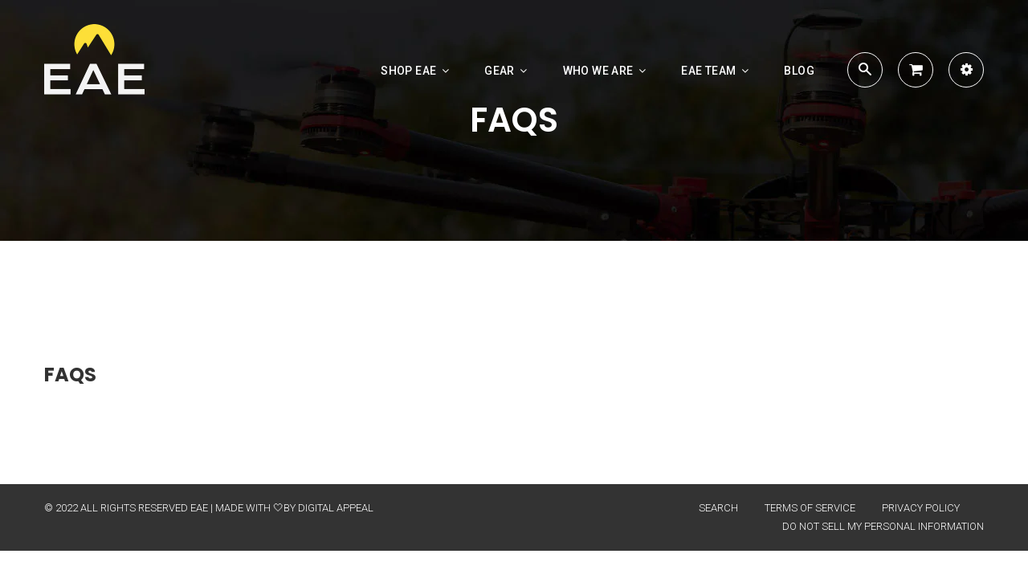

--- FILE ---
content_type: text/css
request_url: https://eaewear.com/cdn/shop/t/5/assets/global.scss.css?v=23874946848427766111659395033
body_size: 17712
content:
@font-face{font-family:icons;src:url(//cdn.shopify.com/s/files/1/1197/2308/t/2/assets/icons.eot?11001062294087212498);src:url(//cdn.shopify.com/s/files/1/1197/2308/t/2/assets/icons.eot?11001062294087212498#iefix) format("embedded-opentype"),url(//cdn.shopify.com/s/files/1/1197/2308/t/2/assets/icons.woff?11001062294087212498) format("woff"),url(//cdn.shopify.com/s/files/1/1197/2308/t/2/assets/icons.ttf?11001062294087212498) format("truetype"),url(//cdn.shopify.com/s/files/1/1197/2308/t/2/assets/icons.svg?11001062294087212498#timber-icons) format("svg");font-weight:400;font-style:normal}.text-theme{color:#f65b47}.clearfix{*zoom: 1}.clearfix:after{content:"";display:table;clear:both}*,input,:before,:after{box-sizing:border-box}html,body{padding:0;margin:0}article,aside,details,figcaption,figure,footer,header,hgroup,main,nav,section,summary{display:block}audio,canvas,progress,video{display:inline-block;vertical-align:baseline}input[type=number]::-webkit-inner-spin-button,input[type=number]::-webkit-outer-spin-button{height:auto}input[type=search]::-webkit-search-cancel-button,input[type=search]::-webkit-search-decoration{-webkit-appearance:none}.grid,.grid--rev,.grid--full,.grid-uniform{*zoom: 1}.grid:after,.grid--rev:after,.grid--full:after,.grid-uniform:after{content:"";display:table;clear:both}.grid__item.clear{clear:both}.grid,.grid--rev,.grid--full,.grid-uniform{list-style:none;padding:0;margin:0 0 0 -30px}.grid__item{box-sizing:border-box;float:left;min-height:1px;padding-left:30px;vertical-align:top;width:100%}.grid--rev{direction:rtl;text-align:left}.grid--rev>.grid__item{direction:ltr;text-align:left;float:right}.grid--full{margin-left:0}.grid--full>.grid__item{padding-left:0}.one-whole{width:100%}.one-half{width:50%}.one-third{width:33.333%}.two-thirds{width:66.666%}.one-quarter{width:25%}.two-quarters{width:50%}.three-quarters{width:75%}.one-fifth{width:20%}.two-fifths{width:40%}.three-fifths{width:60%}.four-fifths{width:80%}.one-sixth{width:16.666%}.two-sixths{width:33.333%}.three-sixths{width:50%}.four-sixths{width:66.666%}.five-sixths{width:83.333%}.one-eighth{width:12.5%}.two-eighths{width:25%}.three-eighths{width:37.5%}.four-eighths{width:50%}.five-eighths{width:62.5%}.six-eighths{width:75%}.seven-eighths{width:87.5%}.one-tenth{width:10%}.two-tenths{width:20%}.three-tenths{width:30%}.four-tenths{width:40%}.five-tenths{width:50%}.six-tenths{width:60%}.seven-tenths{width:70%}.eight-tenths{width:80%}.nine-tenths{width:90%}.one-twelfth{width:8.333%}.two-twelfths{width:16.666%}.three-twelfths{width:25%}.four-twelfths{width:33.333%}.five-twelfths{width:41.666%}.six-twelfths{width:50%}.seven-twelfths{width:58.333%}.eight-twelfths{width:66.666%}.nine-twelfths{width:75%}.ten-twelfths{width:83.333%}.eleven-twelfths{width:91.666%}.show{display:block!important}.hide{display:none!important}.text-left{text-align:left!important}.text-right{text-align:right!important}.text-center{text-align:center!important}.left{float:left!important}.right{float:right!important}@media only screen and (max-width: 480px){.small--one-whole{width:100%}.small--one-half{width:50%}.small--one-third{width:33.333%}.small--two-thirds{width:66.666%}.small--one-quarter{width:25%}.small--two-quarters{width:50%}.small--three-quarters{width:75%}.small--one-fifth{width:20%}.small--two-fifths{width:40%}.small--three-fifths{width:60%}.small--four-fifths{width:80%}.small--one-sixth{width:16.666%}.small--two-sixths{width:33.333%}.small--three-sixths{width:50%}.small--four-sixths{width:66.666%}.small--five-sixths{width:83.333%}.small--one-eighth{width:12.5%}.small--two-eighths{width:25%}.small--three-eighths{width:37.5%}.small--four-eighths{width:50%}.small--five-eighths{width:62.5%}.small--six-eighths{width:75%}.small--seven-eighths{width:87.5%}.small--one-tenth{width:10%}.small--two-tenths{width:20%}.small--three-tenths{width:30%}.small--four-tenths{width:40%}.small--five-tenths{width:50%}.small--six-tenths{width:60%}.small--seven-tenths{width:70%}.small--eight-tenths{width:80%}.small--nine-tenths{width:90%}.small--one-twelfth{width:8.333%}.small--two-twelfths{width:16.666%}.small--three-twelfths{width:25%}.small--four-twelfths{width:33.333%}.small--five-twelfths{width:41.666%}.small--six-twelfths{width:50%}.small--seven-twelfths{width:58.333%}.small--eight-twelfths{width:66.666%}.small--nine-twelfths{width:75%}.small--ten-twelfths{width:83.333%}.small--eleven-twelfths{width:91.666%}.small--show{display:block!important}.small--hide{display:none!important}.small--text-left{text-align:left!important}.small--text-right{text-align:right!important}.small--text-center{text-align:center!important}.small--left{float:left!important}.small--right{float:right!important}.grid-uniform .small--one-half:nth-child(odd),.grid-uniform .small--one-third:nth-child(3n+1),.grid-uniform .small--one-quarter:nth-child(4n+1),.grid-uniform .small--one-fifth:nth-child(5n+1),.grid-uniform .small--one-sixth:nth-child(6n+1),.grid-uniform .small--two-sixths:nth-child(3n+1),.grid-uniform .small--three-sixths:nth-child(odd),.grid-uniform .small--two-eighths:nth-child(4n+1),.grid-uniform .small--four-eighths:nth-child(odd),.grid-uniform .small--five-tenths:nth-child(odd),.grid-uniform .small--one-twelfth:nth-child(12n+1),.grid-uniform .small--two-twelfths:nth-child(6n+1),.grid-uniform .small--three-twelfths:nth-child(4n+1),.grid-uniform .small--four-twelfths:nth-child(3n+1),.grid-uniform .small--six-twelfths:nth-child(odd){clear:both}}@media only screen and (min-width: 481px) and (max-width: 768px){.medium--one-whole{width:100%}.medium--one-half{width:50%}.medium--one-third{width:33.333%}.medium--two-thirds{width:66.666%}.medium--one-quarter{width:25%}.medium--two-quarters{width:50%}.medium--three-quarters{width:75%}.medium--one-fifth{width:20%}.medium--two-fifths{width:40%}.medium--three-fifths{width:60%}.medium--four-fifths{width:80%}.medium--one-sixth{width:16.666%}.medium--two-sixths{width:33.333%}.medium--three-sixths{width:50%}.medium--four-sixths{width:66.666%}.medium--five-sixths{width:83.333%}.medium--one-eighth{width:12.5%}.medium--two-eighths{width:25%}.medium--three-eighths{width:37.5%}.medium--four-eighths{width:50%}.medium--five-eighths{width:62.5%}.medium--six-eighths{width:75%}.medium--seven-eighths{width:87.5%}.medium--one-tenth{width:10%}.medium--two-tenths{width:20%}.medium--three-tenths{width:30%}.medium--four-tenths{width:40%}.medium--five-tenths{width:50%}.medium--six-tenths{width:60%}.medium--seven-tenths{width:70%}.medium--eight-tenths{width:80%}.medium--nine-tenths{width:90%}.medium--one-twelfth{width:8.333%}.medium--two-twelfths{width:16.666%}.medium--three-twelfths{width:25%}.medium--four-twelfths{width:33.333%}.medium--five-twelfths{width:41.666%}.medium--six-twelfths{width:50%}.medium--seven-twelfths{width:58.333%}.medium--eight-twelfths{width:66.666%}.medium--nine-twelfths{width:75%}.medium--ten-twelfths{width:83.333%}.medium--eleven-twelfths{width:91.666%}.medium--show{display:block!important}.medium--hide{display:none!important}.medium--text-left{text-align:left!important}.medium--text-right{text-align:right!important}.medium--text-center{text-align:center!important}.medium--left{float:left!important}.medium--right{float:right!important}.grid-uniform .medium--one-half:nth-child(odd),.grid-uniform .medium--one-third:nth-child(3n+1),.grid-uniform .medium--one-quarter:nth-child(4n+1),.grid-uniform .medium--one-fifth:nth-child(5n+1),.grid-uniform .medium--one-sixth:nth-child(6n+1),.grid-uniform .medium--two-sixths:nth-child(3n+1),.grid-uniform .medium--three-sixths:nth-child(odd),.grid-uniform .medium--two-eighths:nth-child(4n+1),.grid-uniform .medium--four-eighths:nth-child(odd),.grid-uniform .medium--five-tenths:nth-child(odd),.grid-uniform .medium--one-twelfth:nth-child(12n+1),.grid-uniform .medium--two-twelfths:nth-child(6n+1),.grid-uniform .medium--three-twelfths:nth-child(4n+1),.grid-uniform .medium--four-twelfths:nth-child(3n+1),.grid-uniform .medium--six-twelfths:nth-child(odd){clear:both}}@media only screen and (max-width: 768px){.medium-down--one-whole{width:100%}.medium-down--one-half{width:50%}.medium-down--one-third{width:33.333%}.medium-down--two-thirds{width:66.666%}.medium-down--one-quarter{width:25%}.medium-down--two-quarters{width:50%}.medium-down--three-quarters{width:75%}.medium-down--one-fifth{width:20%}.medium-down--two-fifths{width:40%}.medium-down--three-fifths{width:60%}.medium-down--four-fifths{width:80%}.medium-down--one-sixth{width:16.666%}.medium-down--two-sixths{width:33.333%}.medium-down--three-sixths{width:50%}.medium-down--four-sixths{width:66.666%}.medium-down--five-sixths{width:83.333%}.medium-down--one-eighth{width:12.5%}.medium-down--two-eighths{width:25%}.medium-down--three-eighths{width:37.5%}.medium-down--four-eighths{width:50%}.medium-down--five-eighths{width:62.5%}.medium-down--six-eighths{width:75%}.medium-down--seven-eighths{width:87.5%}.medium-down--one-tenth{width:10%}.medium-down--two-tenths{width:20%}.medium-down--three-tenths{width:30%}.medium-down--four-tenths{width:40%}.medium-down--five-tenths{width:50%}.medium-down--six-tenths{width:60%}.medium-down--seven-tenths{width:70%}.medium-down--eight-tenths{width:80%}.medium-down--nine-tenths{width:90%}.medium-down--one-twelfth{width:8.333%}.medium-down--two-twelfths{width:16.666%}.medium-down--three-twelfths{width:25%}.medium-down--four-twelfths{width:33.333%}.medium-down--five-twelfths{width:41.666%}.medium-down--six-twelfths{width:50%}.medium-down--seven-twelfths{width:58.333%}.medium-down--eight-twelfths{width:66.666%}.medium-down--nine-twelfths{width:75%}.medium-down--ten-twelfths{width:83.333%}.medium-down--eleven-twelfths{width:91.666%}.medium-down--show{display:block!important}.medium-down--hide{display:none!important}.medium-down--text-left{text-align:left!important}.medium-down--text-right{text-align:right!important}.medium-down--text-center{text-align:center!important}.medium-down--left{float:left!important}.medium-down--right{float:right!important}.grid-uniform .medium-down--one-half:nth-child(odd),.grid-uniform .medium-down--one-third:nth-child(3n+1),.grid-uniform .medium-down--one-quarter:nth-child(4n+1),.grid-uniform .medium-down--one-fifth:nth-child(5n+1),.grid-uniform .medium-down--one-sixth:nth-child(6n+1),.grid-uniform .medium-down--two-sixths:nth-child(3n+1),.grid-uniform .medium-down--three-sixths:nth-child(odd),.grid-uniform .medium-down--two-eighths:nth-child(4n+1),.grid-uniform .medium-down--four-eighths:nth-child(odd),.grid-uniform .medium-down--five-tenths:nth-child(odd),.grid-uniform .medium-down--one-twelfth:nth-child(12n+1),.grid-uniform .medium-down--two-twelfths:nth-child(6n+1),.grid-uniform .medium-down--three-twelfths:nth-child(4n+1),.grid-uniform .medium-down--four-twelfths:nth-child(3n+1),.grid-uniform .medium-down--six-twelfths:nth-child(odd){clear:both}}@media only screen and (min-width: 769px){.large--one-whole{width:100%}.large--one-half{width:50%}.large--one-third{width:33.333%}.large--two-thirds{width:66.666%}.large--one-quarter{width:25%}.large--two-quarters{width:50%}.large--three-quarters{width:75%}.large--one-fifth{width:20%}.large--two-fifths{width:40%}.large--three-fifths{width:60%}.large--four-fifths{width:80%}.large--one-sixth{width:16.666%}.large--two-sixths{width:33.333%}.large--three-sixths{width:50%}.large--four-sixths{width:66.666%}.large--five-sixths{width:83.333%}.large--one-eighth{width:12.5%}.large--two-eighths{width:25%}.large--three-eighths{width:37.5%}.large--four-eighths{width:50%}.large--five-eighths{width:62.5%}.large--six-eighths{width:75%}.large--seven-eighths{width:87.5%}.large--one-tenth{width:10%}.large--two-tenths{width:20%}.large--three-tenths{width:30%}.large--four-tenths{width:40%}.large--five-tenths{width:50%}.large--six-tenths{width:60%}.large--seven-tenths{width:70%}.large--eight-tenths{width:80%}.large--nine-tenths{width:90%}.large--one-twelfth{width:8.333%}.large--two-twelfths{width:16.666%}.large--three-twelfths{width:25%}.large--four-twelfths{width:33.333%}.large--five-twelfths{width:41.666%}.large--six-twelfths{width:50%}.large--seven-twelfths{width:58.333%}.large--eight-twelfths{width:66.666%}.large--nine-twelfths{width:75%}.large--ten-twelfths{width:83.333%}.large--eleven-twelfths{width:91.666%}.large--show{display:block!important}.large--hide{display:none!important}.large--text-left{text-align:left!important}.large--text-right{text-align:right!important}.large--text-center{text-align:center!important}.large--left{float:left!important}.large--right{float:right!important}.grid-uniform .large--one-half:nth-child(odd),.grid-uniform .large--one-third:nth-child(3n+1),.grid-uniform .large--one-quarter:nth-child(4n+1),.grid-uniform .large--one-fifth:nth-child(5n+1),.grid-uniform .large--one-sixth:nth-child(6n+1),.grid-uniform .large--two-sixths:nth-child(3n+1),.grid-uniform .large--three-sixths:nth-child(odd),.grid-uniform .large--two-eighths:nth-child(4n+1),.grid-uniform .large--four-eighths:nth-child(odd),.grid-uniform .large--five-tenths:nth-child(odd),.grid-uniform .large--one-twelfth:nth-child(12n+1),.grid-uniform .large--two-twelfths:nth-child(6n+1),.grid-uniform .large--three-twelfths:nth-child(4n+1),.grid-uniform .large--four-twelfths:nth-child(3n+1),.grid-uniform .large--six-twelfths:nth-child(odd){clear:both}}[class*=push--]{position:relative}.push--one-whole{left:100%}.push--one-half{left:50%}.push--one-third{left:33.333%}.push--two-thirds{left:66.666%}.push--one-quarter{left:25%}.push--two-quarters{left:50%}.push--three-quarters{left:75%}.push--one-fifth{left:20%}.push--two-fifths{left:40%}.push--three-fifths{left:60%}.push--four-fifths{left:80%}.push--one-sixth{left:16.666%}.push--two-sixths{left:33.333%}.push--three-sixths{left:50%}.push--four-sixths{left:66.666%}.push--five-sixths{left:83.333%}.push--one-eighth{left:12.5%}.push--two-eighths{left:25%}.push--three-eighths{left:37.5%}.push--four-eighths{left:50%}.push--five-eighths{left:62.5%}.push--six-eighths{left:75%}.push--seven-eighths{left:87.5%}.push--one-tenth{left:10%}.push--two-tenths{left:20%}.push--three-tenths{left:30%}.push--four-tenths{left:40%}.push--five-tenths{left:50%}.push--six-tenths{left:60%}.push--seven-tenths{left:70%}.push--eight-tenths{left:80%}.push--nine-tenths{left:90%}.push--one-twelfth{left:8.333%}.push--two-twelfths{left:16.666%}.push--three-twelfths{left:25%}.push--four-twelfths{left:33.333%}.push--five-twelfths{left:41.666%}.push--six-twelfths{left:50%}.push--seven-twelfths{left:58.333%}.push--eight-twelfths{left:66.666%}.push--nine-twelfths{left:75%}.push--ten-twelfths{left:83.333%}.push--eleven-twelfths{left:91.666%}@media only screen and (min-width: 481px) and (max-width: 768px){.push--medium--one-whole{left:100%}.push--medium--one-half{left:50%}.push--medium--one-third{left:33.333%}.push--medium--two-thirds{left:66.666%}.push--medium--one-quarter{left:25%}.push--medium--two-quarters{left:50%}.push--medium--three-quarters{left:75%}.push--medium--one-fifth{left:20%}.push--medium--two-fifths{left:40%}.push--medium--three-fifths{left:60%}.push--medium--four-fifths{left:80%}.push--medium--one-sixth{left:16.666%}.push--medium--two-sixths{left:33.333%}.push--medium--three-sixths{left:50%}.push--medium--four-sixths{left:66.666%}.push--medium--five-sixths{left:83.333%}.push--medium--one-eighth{left:12.5%}.push--medium--two-eighths{left:25%}.push--medium--three-eighths{left:37.5%}.push--medium--four-eighths{left:50%}.push--medium--five-eighths{left:62.5%}.push--medium--six-eighths{left:75%}.push--medium--seven-eighths{left:87.5%}.push--medium--one-tenth{left:10%}.push--medium--two-tenths{left:20%}.push--medium--three-tenths{left:30%}.push--medium--four-tenths{left:40%}.push--medium--five-tenths{left:50%}.push--medium--six-tenths{left:60%}.push--medium--seven-tenths{left:70%}.push--medium--eight-tenths{left:80%}.push--medium--nine-tenths{left:90%}.push--medium--one-twelfth{left:8.333%}.push--medium--two-twelfths{left:16.666%}.push--medium--three-twelfths{left:25%}.push--medium--four-twelfths{left:33.333%}.push--medium--five-twelfths{left:41.666%}.push--medium--six-twelfths{left:50%}.push--medium--seven-twelfths{left:58.333%}.push--medium--eight-twelfths{left:66.666%}.push--medium--nine-twelfths{left:75%}.push--medium--ten-twelfths{left:83.333%}.push--medium--eleven-twelfths{left:91.666%}}@media only screen and (max-width: 768px){.push--medium-down--one-whole{left:100%}.push--medium-down--one-half{left:50%}.push--medium-down--one-third{left:33.333%}.push--medium-down--two-thirds{left:66.666%}.push--medium-down--one-quarter{left:25%}.push--medium-down--two-quarters{left:50%}.push--medium-down--three-quarters{left:75%}.push--medium-down--one-fifth{left:20%}.push--medium-down--two-fifths{left:40%}.push--medium-down--three-fifths{left:60%}.push--medium-down--four-fifths{left:80%}.push--medium-down--one-sixth{left:16.666%}.push--medium-down--two-sixths{left:33.333%}.push--medium-down--three-sixths{left:50%}.push--medium-down--four-sixths{left:66.666%}.push--medium-down--five-sixths{left:83.333%}.push--medium-down--one-eighth{left:12.5%}.push--medium-down--two-eighths{left:25%}.push--medium-down--three-eighths{left:37.5%}.push--medium-down--four-eighths{left:50%}.push--medium-down--five-eighths{left:62.5%}.push--medium-down--six-eighths{left:75%}.push--medium-down--seven-eighths{left:87.5%}.push--medium-down--one-tenth{left:10%}.push--medium-down--two-tenths{left:20%}.push--medium-down--three-tenths{left:30%}.push--medium-down--four-tenths{left:40%}.push--medium-down--five-tenths{left:50%}.push--medium-down--six-tenths{left:60%}.push--medium-down--seven-tenths{left:70%}.push--medium-down--eight-tenths{left:80%}.push--medium-down--nine-tenths{left:90%}.push--medium-down--one-twelfth{left:8.333%}.push--medium-down--two-twelfths{left:16.666%}.push--medium-down--three-twelfths{left:25%}.push--medium-down--four-twelfths{left:33.333%}.push--medium-down--five-twelfths{left:41.666%}.push--medium-down--six-twelfths{left:50%}.push--medium-down--seven-twelfths{left:58.333%}.push--medium-down--eight-twelfths{left:66.666%}.push--medium-down--nine-twelfths{left:75%}.push--medium-down--ten-twelfths{left:83.333%}.push--medium-down--eleven-twelfths{left:91.666%}}@media only screen and (min-width: 769px){.push--large--one-whole{left:100%}.push--large--one-half{left:50%}.push--large--one-third{left:33.333%}.push--large--two-thirds{left:66.666%}.push--large--one-quarter{left:25%}.push--large--two-quarters{left:50%}.push--large--three-quarters{left:75%}.push--large--one-fifth{left:20%}.push--large--two-fifths{left:40%}.push--large--three-fifths{left:60%}.push--large--four-fifths{left:80%}.push--large--one-sixth{left:16.666%}.push--large--two-sixths{left:33.333%}.push--large--three-sixths{left:50%}.push--large--four-sixths{left:66.666%}.push--large--five-sixths{left:83.333%}.push--large--one-eighth{left:12.5%}.push--large--two-eighths{left:25%}.push--large--three-eighths{left:37.5%}.push--large--four-eighths{left:50%}.push--large--five-eighths{left:62.5%}.push--large--six-eighths{left:75%}.push--large--seven-eighths{left:87.5%}.push--large--one-tenth{left:10%}.push--large--two-tenths{left:20%}.push--large--three-tenths{left:30%}.push--large--four-tenths{left:40%}.push--large--five-tenths{left:50%}.push--large--six-tenths{left:60%}.push--large--seven-tenths{left:70%}.push--large--eight-tenths{left:80%}.push--large--nine-tenths{left:90%}.push--large--one-twelfth{left:8.333%}.push--large--two-twelfths{left:16.666%}.push--large--three-twelfths{left:25%}.push--large--four-twelfths{left:33.333%}.push--large--five-twelfths{left:41.666%}.push--large--six-twelfths{left:50%}.push--large--seven-twelfths{left:58.333%}.push--large--eight-twelfths{left:66.666%}.push--large--nine-twelfths{left:75%}.push--large--ten-twelfths{left:83.333%}.push--large--eleven-twelfths{left:91.666%}}body{background-color:#fff}[tabindex="-1"]:focus{outline:none}.wrapper{*zoom: 1;max-width:1230px;margin:0 auto;padding:0 15px}.wrapper:after{content:"";display:table;clear:both}@media screen and (min-width: 480px){.wrapper{padding:0 30px}}.grid-style-2{margin:0}.grid-style-2>.grid__item{padding:0}.main-content{display:block;margin:150px auto 100px}.template-index .main-content{margin-top:0}.create_customer #customer_login>div:first-child,.CustomerLoginForm #customer_login>div:first-child{margin-bottom:15px}.create_customer label,.CustomerLoginForm label{font-weight:400}.create_customer input,.CustomerLoginForm input{marign-bottom:15px}.is-transitioning{display:block!important;visibility:visible!important}.display-table{display:table;table-layout:fixed;width:100%}.display-table-cell{display:table-cell;vertical-align:middle;float:none}@media screen and (min-width: 769px){.large--display-table{display:table;table-layout:fixed;width:100%}.large--display-table-cell{display:table-cell;vertical-align:middle;float:none}}.visually-hidden,.supports-fontface .icon-fallback-text .fallback-text{position:absolute;overflow:hidden;clip:rect(0 0 0 0);height:1px;width:1px;margin:-1px;padding:0;border:0}body,input,textarea,button,select{font-size:16px;line-height:1.6;font-family:Roboto,sans-serif;color:#444;font-weight:300;-webkit-font-smoothing:antialiased;-webkit-text-size-adjust:100%}h1,.h1,h2,.h2,h3,.h3,h4,.h4,h5,.h5,h6,.h6{display:block;font-family:Poppins,serif;font-weight:700;margin:0 0 .5em;line-height:1.4;text-transform:capitalize}h1 a,.h1 a,h2 a,.h2 a,h3 a,.h3 a,h4 a,.h4 a,h5 a,.h5 a,h6 a,.h6 a{text-decoration:none;font-weight:inherit}h1,.h1{font-size:1.5em;text-transform:uppercase}h2,.h2{font-size:1.375em}h3,.h3{font-size:1.25em}h4,.h4{font-size:1.125em}h5,.h5{font-size:1em}h6,.h6{font-size:.875em}p{margin:0 0 15px}p img{margin:0}em{font-style:italic}b,strong{font-weight:700}small{font-size:.9em}sup,sub{position:relative;font-size:60%;vertical-align:baseline}sup{top:-.5em}sub{bottom:-.5em}#back-to-top1{z-index:99;bottom:30px;position:fixed;right:30px;top:inherit!important;opacity:0;filter:alpha(opacity=0)}#back-to-top1.active{opacity:1;filter:alpha(opacity=100)}#back-to-top1 .btn-backtop{font-size:18px;line-height:1;border-color:#fff;padding:9px 12px}#back-to-top1 .btn-backtop:before{display:none}blockquote{font-size:1.125em;line-height:1.45;font-style:italic;margin:0 0 30px;padding:15px 30px;border-left:1px solid #ededed}blockquote p{margin-bottom:0}blockquote p+cite{margin-top:15px}blockquote cite{display:block;font-size:.75em}blockquote cite:before{content:"\2014  "}code,pre{background-color:#faf7f5;font-family:Consolas,monospace;font-size:1em;border:0 none;padding:0 2px;color:#51ab62}pre{overflow:auto;padding:15px;margin:0 0 30px}hr{clear:both;border-top:solid #ededed;border-width:1px 0 0;margin:30px 0;height:0}hr.hr--small{margin:15px 0}hr.hr--clear{border-top-color:transparent}h1,.h1,h2,.h2,h3,.h3,h4,.h4,h5,.h5,h6,.h6{margin-bottom:20px;color:#323232}@media screen and (min-width: 769px){.section-header{display:table;width:100%}.section-header__title{margin-bottom:12px}.section-header__left{display:table-cell;vertical-align:middle;margin-bottom:0}}.change-view{display:block;background:none;border:0 none;float:left;padding:5px;color:#444;line-height:1}.change-view:hover,.change-view:focus{color:#fff}.change-view--active{cursor:default;border:1px solid #ededed}.rte{margin:15px 0}.rte h1,.rte .h1,.rte h2,.rte .h2,.rte h3,.rte .h3,.rte h4,.rte .h4,.rte h5,.rte .h5,.rte h6,.rte .h6{margin-top:2em}.rte h1:first-child,.rte .h1:first-child,.rte h2:first-child,.rte .h2:first-child,.rte h3:first-child,.rte .h3:first-child,.rte h4:first-child,.rte .h4:first-child,.rte h5:first-child,.rte .h5:first-child,.rte h6:first-child,.rte .h6:first-child{margin-top:0}.rte h1 a,.rte .h1 a,.rte h2 a,.rte .h2 a,.rte h3 a,.rte .h3 a,.rte h4 a,.rte .h4 a,.rte h5 a,.rte .h5 a,.rte h6 a,.rte .h6 a{text-decoration:none}.rte li{margin-bottom:.4em}.rte--header{margin-bottom:0}a,.text-link{color:#fff;text-decoration:none}a:hover,a:focus{color:#fff;text-decoration:underline}button{overflow:visible}button[disabled],html input[disabled]{cursor:default}.btn-lg{padding:12px 20px!important}.btn,.btn--secondary,.rte .btn--secondary,.rte .btn{display:inline-block;padding:12px 30px;width:auto;margin:0;line-height:1.42;font-weight:500;font-size:16px;text-decoration:none;text-transform:uppercase;vertical-align:middle;white-space:nowrap;cursor:pointer;border:3px solid transparent;-webkit-user-select:none;-moz-user-select:none;-ms-user-select:none;user-select:none;-webkit-appearance:none;-moz-appearance:none;border-radius:0;-webkit-transition:all .2s ease-in-out;-o-transition:all .2s ease-in-out;transition:all .2s ease-in-out;background-color:#fff;color:#fff;position:relative}.btn:hover,.btn--secondary:hover,.rte .btn:hover,.rte .btn--secondary:hover{background-color:#323232;color:#fff;text-decoration:none}.btn:active,.btn--secondary:active,.btn:focus,.btn--secondary:focus,.rte .btn:active,.rte .btn--secondary:active,.rte .btn:focus,.rte .btn--secondary:focus{background-color:#323232;color:#fff}.btn[disabled],[disabled].btn--secondary,.btn.disabled,.disabled.btn--secondary,.rte .btn[disabled],.rte [disabled].btn--secondary,.rte .btn.disabled,.rte .disabled.btn--secondary{cursor:default;color:#681717;background-color:#d02e2e}.btn:before,.btn--secondary:before,.rte .btn--secondary:before,.rte .btn:before{content:"";width:25px;height:25px;position:absolute;top:-3px;left:-3px;z-index:1;border-width:12.5px;border-style:solid;border-color:#f65b47 transparent transparent #f65b47}.btn--secondary,.rte .btn--secondary{background-color:#f7f7f7}.btn--secondary:hover,.rte .btn--secondary:hover{background-color:#dedede;color:#fff}.btn--secondary:active,.btn--secondary:focus,.rte .btn--secondary:active,.rte .btn--secondary:focus{background-color:#c4c4c4;color:#fff}.btn--small{padding:4px 5px;font-size:.75em}.btn--large{padding:12px 15px;font-size:1em}.btn--full{width:100%}.btn-readmore{background:#f8f8f8;color:#fff;border-color:#ededed;font-family:Poppins,serif;font-weight:700}.btn-readmore:hover{background:#fff;border-color:#fff;color:#fff}.btn-readmore .fa{margin-left:10px}.btn.btn-more,.btn-more.btn--secondary{padding-right:27px;padding-left:27px;font-family:Poppins,serif;font-weight:400;font-size:11px}.btn-border{border-bottom:2px solid #f65b47;font-family:Poppins,serif;font-size:11px;padding:8px 0;text-transform:uppercase;display:inline-block;min-width:230px;text-align:right;letter-spacing:1px}.btn-border .fa{margin-right:10px}.btn-link{color:#f65b47;background:transparent;font-weight:500}.btn-link:hover{background:transparent;text-decoration:underline;color:#f65b47}.btn-link:before{display:none}.btn-link .fa,.btn-link [class*=icon]{margin-left:8px}.btn-primary{border-color:#fff;background:transparent;color:#fff}.btn-default{border-color:#ededed;background:#fff;color:#444}.btn-default.btn-outline{background:transparent;color:#fff;border-color:#fff}.btn-default.btn-outline:hover{background-color:transparent;border-color:#f65b47;color:#f65b47}.btn-default:hover{border-color:#f65b47;color:#fff;background:#f65b47}.btn-outline.btn-primary{color:#fff;background:transparent;border-color:#fff}.btn-outline.btn-primary:hover{color:#fff;border-color:#fff;background:#fff}.btn-outline.btn-success{color:#6eae34}.btn-outline.btn-success:hover{color:#fff}.btn-outline.btn-info{color:#03a9f4}.btn-outline.btn-info:hover{color:#fff}.btn-outline.btn-danger{color:#f6821f}.btn-outline.btn-danger:hover{color:#fff}.btn-outline.btn-warning{color:#efc73a}.btn-outline.btn-warning:hover{color:#fff}.btn-inverse.btn-default:hover,.btn-inverse.btn-primary:hover{color:#6b869d;background:transparent}.btn-inverse.btn-success:hover{color:#6eae34;background:transparent}.btn-inverse.btn-info:hover{color:#03a9f4;background:transparent}.btn-inverse.btn-danger:hover{color:#f6821f;background:transparent}.btn-inverse.btn-warning:hover{color:#efc73a;background:transparent}.text-link{display:inline;border:0 none;background:none;padding:0;margin:0}ul,ol{margin:0 0 15px 20px;padding:0}ol{list-style:decimal}ul ul,ul ol,ol ol,ol ul{margin:4px 0 5px 20px}li{margin-bottom:.25em}ul.square{margin:0;list-style:square inside}ul.square li{padding:4px 0}ul.square li.filter--active,ul.square li:hover,ul.square li.filter--active a,ul.square li:hover a{color:#f65b47}.list-border{margin:0;padding:0;list-style:none}.list-border li{border-bottom:1px solid #ededed;margin:0;padding:8px 0}.list-border li:last-child{border:none}.list-border li .count{float:right;font-family:Poppins,serif}.list-icon{line-height:26px;list-style:none;margin:0;padding:0}.list-icon li{padding:0 0 0 30px;background:url(pointer.png) no-repeat left center}.list-icon li:hover>a{color:#00a1f1}ul.disc{list-style:disc outside}ol.alpha{list-style:lower-alpha outside}.no-bullets{list-style:none outside;margin-left:0}.inline-list{margin-left:0}.inline-list li{display:inline-block;margin-bottom:0}table{width:100%;border-collapse:collapse;border-spacing:0}table.full{width:100%;margin-bottom:1em}.table-wrap{max-width:100%;overflow:auto;-webkit-overflow-scrolling:touch}th{font-weight:700}th,td{text-align:left;padding:15px;border:1px solid #ededed}@media screen and (max-width: 480px){.table--responsive thead{display:none}.table--responsive tr{display:block}.table--responsive tr,.table--responsive td{float:left;clear:both;width:100%}.table--responsive th,.table--responsive td{display:block;text-align:right;padding:15px}.table--responsive td:before{content:attr(data-label);float:left;text-align:center;font-size:12px;padding-right:10px}.table--responsive.cart-table img{margin:0 auto}.table--responsive.cart-table .js-qty,.table--responsive.cart-table .ajaxcart__qty{float:right}}@media screen and (max-width: 480px){.table--small-hide{display:none!important}.table__section+.table__section{position:relative;margin-top:10px;padding-top:15px}.table__section+.table__section:after{content:"";display:block;position:absolute;top:0;left:15px;right:15px;border-bottom:1px solid #ededed}}.media{margin-top:15px}.media .fa{display:inline-block;color:#fff}.media .fa:hover{color:#f65b47}.media-left,.media-right,.media-body{display:table-cell;vertical-align:top}.media-left,.media>.pull-left{padding-right:10px}.media,.media-flex{overflow:hidden;_overflow:visible;zoom:1}.media-img{float:left;margin-right:30px}.media-img-right{float:right;margin-left:30px}.media-img img,.media-img-right img{display:block}img{border:0 none}svg:not(:root){overflow:hidden}img,iframe{max-width:100%}.video-wrapper{position:relative;overflow:hidden;max-width:100%;padding-bottom:56.25%;height:0;height:auto}.video-wrapper iframe{position:absolute;top:0;left:0;width:100%;height:100%}form{margin-bottom:0}.form-vertical{margin-bottom:20px}@media screen and (max-width: 768px){input,textarea{font-size:16px}}input,textarea,button,select{padding:0;margin:0;-webkit-user-select:text;-moz-user-select:text;-ms-user-select:text;user-select:text}button{background:none;border:none;cursor:pointer}button,input,textarea{-webkit-appearance:none;-moz-appearance:none}button{background:none;border:none;display:inline-block;cursor:pointer;outline:none}fieldset{border:1px solid #ededed;padding:15px}legend{border:0;padding:0}button,input[type=submit]{cursor:pointer}input,textarea,select{border:1px solid #ededed;max-width:100%;padding:8px 10px;border-radius:0}input:focus,textarea:focus,select:focus{border:1px solid lightgrey}input[disabled],input.disabled,textarea[disabled],textarea.disabled,select[disabled],select.disabled{cursor:default;background-color:#d02e2e;border-color:#681717}input.input-full,textarea.input-full,select.input-full{width:100%}textarea{min-height:100px}input[type=checkbox],input[type=radio]{display:inline;margin:0 8px 0 0;padding:0;width:auto}input[type=checkbox]{-webkit-appearance:checkbox;-moz-appearance:checkbox}input[type=radio]{-webkit-appearance:radio;-moz-appearance:radio}input[type=image]{padding-left:0;padding-right:0}select{-webkit-appearance:none;-moz-appearance:none;appearance:none;background-position:right center;background-image:url(select.png);background-repeat:no-repeat;background-position:right 10px center;background-color:transparent;padding-right:28px;text-indent:.01px;text-overflow:"";cursor:pointer}.ie9 select,.lt-ie9 select{padding-right:10px;background-image:none}optgroup{font-weight:700}option{color:#000;background-color:#fff}select::-ms-expand{display:none}.hidden-label{position:absolute;height:0;width:0;margin-bottom:0;overflow:hidden;clip:rect(1px,1px,1px,1px)}.ie9 .hidden-label,.lt-ie9 .hidden-label{position:static;height:auto;width:auto;margin-bottom:2px;overflow:visible;clip:initial}label[for]{cursor:pointer}.form-vertical input,.form-vertical select,.form-vertical textarea{display:block;margin-bottom:20px}.form-vertical input[type=radio],.form-vertical input[type=checkbox]{display:inline-block}input.error,select.error,textarea.error{border-color:#d02e2e;background-color:#fff6f6;color:#d02e2e}label.error{color:#d02e2e}.input-group{position:relative;display:table;border-collapse:separate}.input-group .input-group-field:first-child,.input-group .input-group-btn:first-child,.input-group .input-group-btn:first-child>.btn,.input-group .input-group-btn:first-child>.btn--secondary,.input-group input[type=hidden]:first-child+.input-group-field,.input-group input[type=hidden]:first-child+.input-group-btn>.btn,.input-group input[type=hidden]:first-child+.input-group-btn>.btn--secondary{border-radius:0}.input-group .input-group-field:last-child,.input-group .input-group-btn:last-child>.btn,.input-group .input-group-btn:last-child>.btn--secondary{border-radius:0}.input-group input::-moz-focus-inner{border:0;padding:0;margin-top:-1px;margin-bottom:-1px}.input-group-field,.input-group-btn{display:table-cell;vertical-align:middle;margin:0}.input-group .btn,.input-group .btn--secondary,.input-group .input-group-field{height:51px}.input-group .input-group-field{width:100%}.input-group-btn{position:relative;white-space:nowrap;width:1%;padding:0}.icon-fallback-text .icon{display:none}.supports-fontface .icon-fallback-text .icon{display:inline-block}.site-header__topbar .icon-fallback-text .icon.icon-search{color:#000}.icon:before{display:none}.supports-fontface .icon:before{display:inline;font-family:icons;text-decoration:none;speak:none;font-style:normal;font-weight:400;font-variant:normal;text-transform:none;line-height:1;-webkit-font-smoothing:antialiased;-moz-osx-font-smoothing:grayscale}.icon-amazon_payments:before{content:"\e800"}.icon-american_express:before{content:"A"}.icon-arrow-down:before{content:"\e607"}.icon-bitcoin:before{content:"B"}.icon-cart:before{content:"\e600"}.icon-cirrus:before{content:"C"}.icon-dankort:before{content:"d"}.icon-diners_club:before{content:"c"}.icon-discover:before{content:"D"}.icon-facebook:before{content:"f"}.icon-fancy:before{content:"F"}.icon-google:before{content:"g"}.icon-google_wallet:before{content:"G"}.icon-grid-view:before{content:"\e603"}.icon-hamburger:before{content:"\e601"}.icon-instagram:before{content:"i"}.icon-interac:before{content:"I"}.icon-jcb:before{content:"J"}.icon-list-view:before{content:"\e604"}.icon-maestro:before{content:"m"}.icon-master:before{content:"M"}.icon-minus:before{content:"\e602"}.icon-paypal:before{content:"P"}.icon-pinterest:before{content:"p"}.icon-plus:before{content:"\e605"}.icon-rss:before{content:"r"}.icon-search:before{content:"s"}.icon-stripe:before{content:"S"}.icon-tumblr:before{content:"t"}.icon-twitter:before{content:"T"}.icon-vimeo:before{content:"v"}.icon-visa:before{content:"V"}.icon-x:before{content:"\e606"}.icon-youtube:before{content:"y"}.payment-icons{-webkit-user-select:none;-moz-user-select:none;-ms-user-select:none;user-select:none;cursor:default}.payment-icons li{margin:0 7.5px 7.5px;color:#7a7a7a;cursor:default}.payment-icons .icon{font-size:30px;line-height:30px}.payment-icons .fallback-text{text-transform:capitalize}.social-icons li{margin:0 15px 15px;vertical-align:middle}@media screen and (min-width: 481px){.social-icons li{margin-left:0}}.social-icons li .icon{font-size:30px;line-height:26px}.social-icons li a{color:#7a7a7a}.social-icons li a:hover{color:#616161}.pagination{padding:20px 0 45px;font-size:17px;font-weight:400;text-align:center}.pagination>span{display:inline-block;line-height:1;padding:13px 18px;border:1px solid #ededed;background:#fff;margin:0 2px}.pagination>span:hover,.pagination>span.current{background:#d02e2e;border-color:#d02e2e;color:#fff}.pagination>span:hover a,.pagination>span.current a{color:#fff;text-transform:none}.site-header__topbar{position:relative;color:#7a7a7a;background:#323232;font-size:12px;border-bottom:1px solid #ededed;font-weight:400;text-transform:uppercase;padding:10px 0}.site-header__topbar a{color:#7a7a7a}.site-header__topbar a:active,.site-header__topbar a:hover{color:#fff}.site-header__topbar .site-header__cart-toggle{margin:2px 0 0}.site-header__topbar #currencies a{padding:8px 10px;background:#414141;color:#fff;margin-left:5px;display:inline-block}.site-header__topbar #currencies a.selected{background:#fff;color:#414141;text-decoration:none}.site-header__topbar .site-header__account{margin:10px 0 0;word-spacing:2px}.site-header-logo{clear:both;margin:0;padding:40px 0;-webkit-transition:padding .3s linear 0ms;-o-transition:padding .3s linear 0ms;transition:padding .3s linear 0ms}.site-header-logo .grid--table{display:table;table-layout:fixed;width:100%}.site-header-logo .grid--table>.grid__item{float:none;display:table-cell;vertical-align:middle}.site-header-logo .header-settings .dropdown-menu{padding:15px;width:200px}.site-header__social ul.inline-list{display:inline-block}.site-header__social li{margin:5px}.site-header__social a{color:#7a7a7a}.site-header__social a:hover{color:#f65b47}.site-header__logo{margin:0 auto;max-width:125px;vertical-align:middle}.site-header__logo a,.site-header__logo a:hover,.site-header__logo a:focus{text-decoration:none}.site-header__logo a,.site-header__logo img{display:block;margin:0 auto}.site-header__logo-link{max-width:125px;margin:0 auto}.site-header__account a:first-child{padding-left:0}.site-header__account a{border-right:1px solid #999999;padding:0 10px;float:left;line-height:1}.site-header__account a:last-child{border-right:none}#currencies{display:inline-block}#currencies span.dropdown-toggle{padding:0 10px;cursor:pointer}#currencies .selected{font-weight:400;text-decoration:underline}#currencies h4,#currencies .h4{font-size:16px;color:#444;margin:0 0 5px}#currencies ul{margin:0 0 10px;list-style:inside none none}#currencies .cart #currencies{margin:3px 0 0}.nav-bar .medium-down--hide{background-color:#9b9b9b}.nav-bar .site-nav--has-dropdown .icon-plus{font-size:6px;line-height:23px;margin-right:3px}.site-nav>li,.site-nav--mobile>li{position:relative;display:inline-block;padding:0;margin:0 20px}.site-nav>li:hover>.site-nav__dropdown,.site-nav--mobile>li:hover>.site-nav__dropdown{visibility:visible;opacity:1;filter:alpha(opacity=100);-webkit-transform:rotateX(0deg);-ms-transform:rotateX(0deg);-o-transform:rotateX(0deg);transform:rotateX(0)}.site-nav>li>a,.site-nav--mobile>li>a{padding:15px 0;color:#fff;position:relative;font-size:14px;font-weight:500;line-height:1.2;text-transform:uppercase;letter-spacing:.4px}.site-nav>li>a .fa,.site-nav--mobile>li>a .fa{margin-left:3px}.site-nav>li:hover>a,.site-nav--mobile>li:hover>a,.site-nav>li.nav-hover>a,.site-nav--mobile>li.nav-hover>a,.site-nav>li.site-nav--active>a,.site-nav--mobile>li.site-nav--active>a{color:#f65b47}.site-nav>li.dropdown-megamenu .site-nav__dropdown li,.site-nav--mobile>li.dropdown-megamenu .site-nav__dropdown li{border:none}.site-nav>li .site-nav__dropdown,.site-nav--mobile>li .site-nav__dropdown{font-size:16px;z-index:99;padding-bottom:0;-webkit-transform-origin:0 0;-moz-transform-origin:0 0;-ms-transform-origin:0 0;transform-origin:0 0;transition:all .1s ease-in-out 0s!important;-moz-transition:all .3s ease-in-out 0s!important;-webkit-transition:all .3s ease-in-out 0s!important;-ms-transition:all .3s ease-in-out 0s!important;transform:rotateX(-90deg);-moz-transform:rotateX(-90deg);-webkit-transform:rotateX(-90deg)}.site-nav>li .site-nav__dropdown li,.site-nav--mobile>li .site-nav__dropdown li{margin:0}.site-nav>li .site-nav__dropdown li>a,.site-nav--mobile>li .site-nav__dropdown li>a{padding:7px 0;-webkit-transition:all .2s ease-in-out;-o-transition:all .2s ease-in-out;transition:all .2s ease-in-out}.site-nav>li .site-nav__dropdown .site-nav__link,.site-nav--mobile>li .site-nav__dropdown .site-nav__link{font-size:16px}.text-right .site-nav--mobile{margin:0 -15px 0 0;color:fff}.site-nav__link{display:block;white-space:nowrap}.site-nav__link .icon-arrow-down{position:relative;top:-2px;font-size:10px;padding-left:7.5px}.site-nav--mobile .site-nav__link{display:inline-block;color:fff}.site-nav__dropdown{visibility:hidden;-webkit-transition:all ease .3s;-o-transition:all ease .3s;transition:all ease .3s;opacity:0;filter:alpha(opacity=0);position:absolute;left:0;margin:0;z-index:5;min-width:200px;top:100%;overflow:hidden;background-color:#9b9b9b}.site-nav__dropdown h3,.site-nav__dropdown .h3{font-size:17px;padding:0 0 10px;margin:0;text-transform:uppercase}.site-nav__dropdown a{color:#fff;display:block;text-transform:none}.site-nav__dropdown a:hover,.site-nav__dropdown .btn,.site-nav__dropdown .btn--secondary,.site-nav__dropdown .btn:hover,.site-nav__dropdown .btn--secondary:hover{color:#fff}.site-nav__dropdown .super{margin:0;list-style:outside none none}.site-nav__dropdown .col-1{float:left;width:60%}.site-nav__dropdown .col-2{float:left;width:40%}.site-nav__dropdown .col-1 .inner{float:left;width:33.3%;padding-right:3%}.site-nav__dropdown .col-1 .inner .dropdown{margin-bottom:38px}.site-nav__dropdown .col-1 .inner>a{text-transform:uppercase;letter-spacing:.02em;font-weight:700;padding:0;margin-bottom:5px}.site-nav__dropdown .col-1 ul.dropdown{display:block;position:static;padding:0}.site-nav__dropdown .col-1 ul.dropdown li a{display:inline-block;padding:5px 0}.site-nav__dropdown .col-2{padding:0 3% 0 0}.site-nav li.site-nav--has-dropdown>.dropdown:hover>.site-nav__dropdown,.site-nav--mobile li.site-nav--has-dropdown>.dropdown:hover>.site-nav__dropdown,.site-nav li.site-nav--has-dropdown>.dropdown.open>.site-nav__dropdown,.site-nav--mobile li.site-nav--has-dropdown>.dropdown.open>.site-nav__dropdown{display:block}.site-header{position:relative;z-index:9}.header-nav{position:relative}.header-nav .site-nav>li.dropdown-megamenu,.header-nav .site-nav--mobile>li.dropdown-megamenu{position:static}.header-nav .site-nav>li>.site-nav__dropdown,.header-nav .site-nav--mobile>li>.site-nav__dropdown{width:100%}.header1{position:absolute;width:100%;left:0;top:0}.header1 .site-header-logo{padding:30px 0}.header1 .header-nav{position:static}.header1 .header-settings,.header1 .site-header-mainmenu{margin:35px 0 0}.header1 .site-header-mainmenu .site-header-mainmenu-inner{background:transparent;margin:0 20px 0 0}.header-settings>*{display:inline-block;vertical-align:top;margin-right:15px}.header-settings>*:last-child{margin:0}.header-settings .icon-fallback-text>.fa,.header-settings .icon-fallback-text>[class*=icon],.header-settings .site-header__cart-toggle>.fa,.header-settings .site-header__cart-toggle>[class*=icon],.header-settings .dropdown-toggle>.fa,.header-settings .dropdown-toggle>[class*=icon]{border:1px solid #fff;width:44px;height:44px;text-align:center;border-radius:50%;line-height:42px;color:#fff;font-size:18px}.header-settings .icon-fallback-text>.fa:hover,.header-settings .icon-fallback-text>[class*=icon]:hover,.header-settings .site-header__cart-toggle>.fa:hover,.header-settings .site-header__cart-toggle>[class*=icon]:hover,.header-settings .dropdown-toggle>.fa:hover,.header-settings .dropdown-toggle>[class*=icon]:hover{cursor:pointer}.header-settings .search-bar{position:relative;width:45px;z-index:99}.header-settings .search-bar .input-group-field{-webkit-transition:all .2s ease-in-out 0s;-o-transition:all .2s ease-in-out 0s;transition:all .2s ease-in-out 0s;position:absolute;top:0;right:0;width:0;opacity:0;filter:alpha(opacity=0);max-width:none}.header-settings .search-bar:hover{background:#fff}.header-settings .search-bar:hover .input-group-field{width:250px;opacity:1;filter:alpha(opacity=100)}.header-settings .search-bar:hover .icon-search{color:#fff!important}.header2 .header-settings .icon-fallback-text>.fa,.header2 .header-settings .icon-fallback-text>[class*=icon],.header2 .header-settings .site-header__cart-toggle>.fa,.header2 .header-settings .site-header__cart-toggle>[class*=icon],.header2 .header-settings .dropdown-toggle>.fa,.header2 .header-settings .dropdown-toggle>[class*=icon]{border:1px solid white;width:44px;height:44px;text-align:center;border-radius:50%;line-height:42px;color:#fff;font-size:18px}.header2 .header-settings .icon-fallback-text>.fa:hover,.header2 .header-settings .icon-fallback-text>[class*=icon]:hover,.header2 .header-settings .site-header__cart-toggle>.fa:hover,.header2 .header-settings .site-header__cart-toggle>[class*=icon]:hover,.header2 .header-settings .dropdown-toggle>.fa:hover,.header2 .header-settings .dropdown-toggle>[class*=icon]:hover{cursor:pointer}.header2 .header-settings .search-bar #auto-search{border-width:0 0 1px 0;border-color:#fff}.header2 .header-settings .input-group .input-group-field,.header2 .header-settings .input-group .btn,.header2 .header-settings .input-group .btn--secondary{height:45px}.header2 .header-settings,.header2 .site-header-mainmenu{margin:6px 0 0}.nav-search{position:relative;padding:10px 0}@media screen and (max-width: 768px){.nav-search{padding:0 0 15px;margin:0 auto;text-align:center}}.mobile-nav{margin:-15px -15px 0}.mobile-nav li{margin-bottom:0}.mobile-nav__search{padding:15px}.mobile-nav__search .search-bar{margin-bottom:0}.mobile-nav__item{position:relative;display:block}.mobile-nav>.mobile-nav__item{background-color:fff}.mobile-nav__item:after{content:"";position:absolute;bottom:0;left:15px;right:15px;border-bottom:1px solid #e9e9e9}.mobile-nav>.mobile-nav__item:last-child:after{display:none}.mobile-nav__item a{display:block}.mobile-nav__item a,.mobile-nav__toggle button{color:#333;padding:15px;text-decoration:none}.mobile-nav__item a:hover,.mobile-nav__item a:active,.mobile-nav__item a:focus,.mobile-nav__toggle button:hover,.mobile-nav__toggle button:active,.mobile-nav__toggle button:focus{color:#0d0d0d}.mobile-nav__item a:active,.mobile-nav__item a:focus,.mobile-nav__toggle button:active,.mobile-nav__toggle button:focus{background-color:#e9e9e9}.mobile-nav__item--active{font-weight:700}.mobile-nav__has-sublist{display:table;width:100%}.mobile-nav__has-sublist .mobile-nav__link{display:table-cell;vertical-align:middle;width:100%}.mobile-nav__toggle{display:table-cell;vertical-align:middle;width:1%}.mobile-nav--expanded .mobile-nav__toggle-open,.mobile-nav__toggle-close{display:none}.mobile-nav--expanded .mobile-nav__toggle-close{display:block}.mobile-nav__sublist{margin:0;max-height:0;visibility:hidden;overflow:hidden;transition:all .3s cubic-bezier(.57,.06,.05,.95);-webkit-backface-visibility:hidden;backface-visibility:hidden}.mobile-nav--expanded+.mobile-nav__sublist{visibility:visible;max-height:700px;transition:all .7s cubic-bezier(.57,.06,.05,.95)}.mobile-nav__sublist .mobile-nav__item:after{top:0;bottom:auto}.mobile-nav__sublist .mobile-nav__link{padding-left:30px;font-weight:400}.js-drawer-open{overflow:hidden;height:100%}.drawer{-webkit-transform:translateZ(0);will-change:transform;display:none;position:fixed;overflow-y:auto;overflow-x:hidden;-webkit-overflow-scrolling:touch;top:0;bottom:0;padding:0 15px 15px;max-width:95%;z-index:10;color:#333;background-color:#f6f6f6;transition:all .4s cubic-bezier(.46,.01,.32,1)}.drawer a{color:#333}.drawer a:hover,.drawer a:focus{opacity:.7}.drawer input,.drawer textarea{border-color:#e9e9e9}.drawer--left{width:300px;left:-300px;border-right:1px solid #e9e9e9}.js-drawer-open-left .drawer--left{display:block;-ms-transform:translateX(300px);-webkit-transform:translateX(300px);transform:translate(300px)}.lt-ie9 .js-drawer-open-left .drawer--left{left:0}.drawer--right{width:300px;right:-300px;border-left:1px solid #e9e9e9}.js-drawer-open-right .drawer--right{display:block;-ms-transform:translateX(-300px);-webkit-transform:translateX(-300px);transform:translate(-300px)}.lt-ie9 .js-drawer-open-right .drawer--right{right:0}#PageContainer{overflow:hidden}.is-moved-by-drawer{transition:all .4s cubic-bezier(.46,.01,.32,1)}.js-drawer-open-left .is-moved-by-drawer{-ms-transform:translateX(300px);-webkit-transform:translateX(300px);transform:translate(300px)}.js-drawer-open-right .is-moved-by-drawer{-ms-transform:translateX(-300px);-webkit-transform:translateX(-300px);transform:translate(-300px)}.drawer__header{display:table;height:70px;width:100%;margin-bottom:15px;border-bottom:1px solid #e9e9e9}.drawer__title,.drawer__close{display:table-cell;vertical-align:middle}.drawer__title{width:100%}.drawer__close{width:1%;text-align:center;font-size:1.125em}.btn-close{background:#f68569;color:#fff;padding:8px 12px}.btn-close:before{display:none}.btn-menu{padding:8px 12px}.btn-menu:before{display:none}.site-footer{font-size:13px;background-color:#272727;color:#9b9b9b}.site-footer a{color:#9b9b9b}.site-footer .site-footer__top{border-top:2px solid #000}.site-footer .site-footer__top>div{margin-top:30px}.site-footer .site-footer__newsletter form{display:table;position:relative;width:100%}.site-footer .site-footer__newsletter .form-control{border-radius:0;-webkit-border-radius:0;-moz-border-radius:0;-ms-border-radius:0;-o-border-radius:0;height:40px;background:#414141;border:none}.site-footer .site-footer__newsletter .input-group-addon{display:table-cell;vertical-align:top}.site-footer .site-footer__newsletter .btn-submit{background:url(submit.png) #000 no-repeat scroll center center;border:medium none;border-radius:0;-webkit-border-radius:0;-moz-border-radius:0;-ms-border-radius:0;-o-border-radius:0;text-indent:-9999em;padding:10px 20px;display:table-cell;vertical-align:middle}.site-footer .site-footer__newsletter .btn-submit .btn-submit{background:transparent none repeat scroll 0 0;border:medium none;color:#fff;padding:0;text-indent:-9999em}.site-footer .widget{margin:0}.site-footer .widget .widget-title{text-transform:uppercase;margin:0 0 35px;padding:0;color:#fff;font-size:20px;font-weight:500}.site-footer .social-link{display:inline-block;margin-right:15px}.site-footer .social-link li a{color:#444}.site-footer .social-link li a:hover{color:#fff}.site-footer .logo-title{font-size:30px;font-weight:700;font-family:Poppins,serif;text-transform:uppercase;letter-spacing:2px;line-height:1}.site-footer .site-footer__main ul.links li{-webkit-transition:all ease .3s;-o-transition:all ease .3s;transition:all ease .3s;line-height:38px;margin:0;padding:0;font-size:17px}.site-footer .site-footer__main ul.links li:hover>a{color:#fff}.site-footer .site-footer__main .payment_logo{margin:0 0 -1px;padding-top:10px}.site-footer .site-footer__main .contact-form{margin:0}.site-footer .site-footer__main .contact-form .input-full{margin:0 0 10px}.site-footer .site-footer__main .google-map{margin:0}.site-footer ul{list-style:none;margin:0}.site-footer .site-footer__copyright{background:#333;color:#fff;padding:20px 0;font-size:13px;text-transform:uppercase}.site-footer .site-footer__copyright a,.site-footer .site-footer__copyright a:hover,.site-footer .site-footer__copyright a:active{color:#fff}.site-footer .site-footer__copyright .links li{display:inline-block;margin-right:30px}.site-footer .site-footer__copyright .links li:last-child{margin:0}.site-footer .footer-lighten .widget-address .fa{color:#f65b47}.site-footer .footer-lighten .widget .widget-title:after{background:#eaeaea}.site-footer .footer-lighten ul.links li:hover>a{color:#f65b47}.site-footer .footer-lighten ul.links li:hover:before{background:#f65b47}.site-footer .widget-address{font-size:17px}.site-footer .widget-address .infor-inner{margin:0 0 15px}.site-footer .widget-address .heding{color:#fff;font-weight:400}.site-footer .contact-form .input-full{border:0;background:#343434;color:#9b9b9b}.grid__image{display:block}.grid__image img{display:block;margin:0 auto}.product-container{margin-bottom:30px}.product-container .product-image{position:relative;text-align:center;overflow:hidden}.product-container .product-container-inner{position:relative;margin:0 0 25px}.product-container .product-container-inner .product-actions{-webkit-transition:all .3s ease-in-out 0s;-o-transition:all .3s ease-in-out 0s;transition:all .3s ease-in-out 0s;position:absolute;left:0;bottom:0;width:100%;opacity:0;filter:alpha(opacity=0)}.product-container .product-thumbnail{position:relative;overflow:hidden}.product-container .back-img{position:absolute;top:0;left:0;opacity:0;visibility:hidden;-webkit-transition:all .3s ease-in-out 0s;-o-transition:all .3s ease-in-out 0s;transition:all .3s ease-in-out 0s;-ms-transform:translateX(-100%);-webkit-transform:translateX(-100%);transform:translate(-100%)}.product-container:hover .back-img{visibility:visible;opacity:1;filter:alpha(opacity=100);-ms-transform:translateX(0);-webkit-transform:translateX(0);transform:translate(0)}.product-container .label{background:#d02e2e;position:absolute;top:20px;right:20px;text-align:center;color:#fff;font-size:12px;font-weight:400;padding:4px 10px;text-transform:uppercase}.product-container .label.new{background:#17c187;left:20px}.product-container .spr-badge-caption{display:none}.product-container .color-list{opacity:0;filter:alpha(opacity=0);-ms-transform:translateX(-102%);-webkit-transform:translateX(-102%);transform:translate(-102%);-webkit-transition:all .3s ease-in-out 0s;-o-transition:all .3s ease-in-out 0s;transition:all .3s ease-in-out 0s;margin:0;padding:10px 0 5px;list-style:outside none none;width:40px;position:absolute;bottom:1px;left:1px;background:#fff}.product-container .color-list li{line-height:1px;margin:0}.product-container .color-list .white label{border:1px solid #ededed}.product-container .color-list label{width:15px;height:15px;border-radius:50%;text-indent:-9999em;cursor:pointer}.product-container .product-price{margin:0}.product-container .product-actions{text-align:center}.product-container .product-actions>*{display:inline-block}.product-container .product-actions .btn,.product-container .product-actions .btn--secondary{padding:8px 11px;border-radius:5px}.product-container .product-actions .btn:before,.product-container .product-actions .btn--secondary:before{display:none}.product-container:hover .color-list{opacity:1;filter:alpha(opacity=100);-ms-transform:translateX(0);-webkit-transform:translateX(0);transform:translate(0)}.product-container:hover .product-actions{bottom:60px;opacity:1;filter:alpha(opacity=100)}.product-price{font-size:20px;font-weight:500;color:#d02e2e;font-family:Poppins,serif}.product-price .sale-price{font-size:12px}.product-name{font-size:15px;font-weight:500;margin:0 0 10px}.product-name a{color:#fff}.product-name a:hover,.product-name a:active{color:#fff;text-decoration:underline}.product-add-cart{text-transform:uppercase;padding-left:30px;padding-right:30px;font-weight:600}.product-add-cart.btn-outline.btn-outline,.product-add-cart.btn-outline.btn-outline:hover{color:#fff}.breadcrumb a,.breadcrumb span{display:inline-block;padding:0 5px 0 0}.breadcrumb a:first-child,.breadcrumb span:first-child{padding-left:0}.apus-breadcrumb{position:relative;padding:0;min-height:300px}.apus-breadcrumb .breadcrumb{display:none;background:transparent;font-size:42px;font-weight:600;font-family:Poppins,serif;margin:0;text-transform:uppercase}.apus-breadcrumb .breadcrumb a{color:#fff}.apus-breadcrumb .breadcrumb a+span{color:#fff}.apus-breadcrumb .breadcrumb span{color:#fff}.apus-breadcrumb .title-breadcrums{color:#fff;font-size:42px;font-weight:600;text-transform:uppercase;text-align:center;margin:0;position:absolute;top:50%;-webkit-transform:translateY(-50%);-ms-transform:translateY(-50%);-o-transform:translateY(-50%);transform:translateY(-50%);width:100%;left:0}.product-single__variants{display:none}.no-js .product-single__variants{display:block}.product-single__photos{margin-bottom:10px}.product-single__thumbnails{padding:0 20px;overflow:hidden;margin:0 0 30px}@media screen and (max-width: 480px){.product-single__thumbnails .product__thumbnails{float:left;margin-right:4px}}.product-single__thumbnails .owl-carousel .owl-item{padding-left:5px;padding-right:5px}.product-single__thumbnails .owl-carousel .owl-nav .owl-prev{left:-20px}.product-single__thumbnails .owl-carousel .owl-nav .owl-next{right:-20px}.selector-wrapper{clear:both;margin-bottom:20px}.selector-wrapper label{float:left;min-width:50px;line-height:37px;margin:0;padding:0}.selector-wrapper select{float:left;margin:0;width:85%;max-width:100%}.availability .available{color:#f65b47}.product__detail-tab{border-bottom:1px solid #ededed;padding:60px 0 100px!important}.product__detail-tab .tabs-list.nav-tabs{margin-bottom:30px}.product-socials a{display:inline-block;font-size:15px;margin-right:20px;color:#444}.product-socials a:hover{text-decoration:underline}.social-share{margin-right:45px;color:#fff}.post-social{padding:45px 0;border-bottom:1px solid #ededed}.post-social .social-share{font-weight:600;font-size:22px;font-family:Poppins,serif;color:#fff}.post-social .social-inner>a{padding:7px 12px;text-align:center;min-width:42px;border-radius:50%;border:1px solid #ededed;color:#b9b9b9;float:left;margin-right:5px}.post-social .social-inner>a:last-child{margin:0}.post-social .social-inner>a:hover{color:#00a1f1;border-color:#00a1f1}.panigition{padding:50px 0}.panigition .media>.blog-image-thumb{padding-right:30px;width:163px}.panigition .post-inner.next{float:right;text-align:right;width:100%}.panigition .post-inner.next .blog-image-thumb{float:right;padding:0 0 0 30px}.panigition a:hover{color:#00a1f1;text-decoration:none}.panigition .entry-title-sm{font-size:16px;line-height:1.8;margin:0 0 10px;font-weight:600}.note,.errors{border-radius:0;padding:6px 12px;margin-bottom:15px;border:1px solid transparent;font-size:.9em;text-align:left}.note ul,.note ol,.errors ul,.errors ol{margin-top:0;margin-bottom:0}.note li:last-child,.errors li:last-child{margin-bottom:0}.note p,.errors p{margin-bottom:0}.note{border-color:#ededed}.errors ul{list-style:disc outside;margin-left:20px}.form-success{color:#56ad6a;background-color:#ecfef0;border-color:#56ad6a}.form-success a{color:#56ad6a;text-decoration:underline}.form-success a:hover{text-decoration:none}.form-error,.errors{color:#d02e2e;background-color:#fff6f6;border-color:#d02e2e}.form-error a,.errors a{color:#d02e2e;text-decoration:underline}.form-error a:hover,.errors a:hover{text-decoration:none}.cart .ajaxcart__qty-num{background:#fff}.cart__row{position:relative;margin-top:30px;padding-top:30px;border-top:1px solid #ededed}.cart__row:first-child{margin-top:0}.cart__row:first-child{padding-top:0}.cart__row .js-qty,.cart__row .ajaxcart__qty{margin:0 auto}.cart-table th{font-weight:400}.cart-table td,.cart-table th{padding:30px 15px;border:none}@media screen and (min-width: 769px){.cart__row--table-large{display:table;table-layout:fixed;width:100%}.cart__row--table-large .grid__item{display:table-cell;vertical-align:middle;float:none}}.cart__image{display:block}.cart__image img{display:block;max-width:100%}.cart__subtotal{margin:0 0 0 10px;display:inline}.cart__mini-labels{display:block;margin:10px 0;font-size:.75em}@media screen and (min-width: 769px){.cart__mini-labels{display:none}}.cart__remove{display:block}.ajaxcart__inner{margin-bottom:30px}.ajaxcart__row>.grid,.ajaxcart__row>.grid--rev,.ajaxcart__row>.grid--full{margin-left:-15px}.ajaxcart__row>.grid>.grid__item,.ajaxcart__row>.grid--rev>.grid__item,.ajaxcart__row>.grid--full>.grid__item{padding-left:15px}.ajaxcart__product{position:relative;max-height:500px}.ajaxcart__product.is-removed{max-height:0;overflow:hidden;visibility:hidden;transition:all .45s cubic-bezier(.57,.06,.05,.95);-webkit-backface-visibility:hidden;backface-visibility:hidden}.ajaxcart__row{padding-bottom:15px;margin-bottom:15px;border-bottom:1px solid #e9e9e9}.ajaxcart__product-image{display:block;overflow:hidden;margin-bottom:15px}.ajaxcart__product-image img{display:block;margin:0 auto;max-width:100%}.ajaxcart__product-name,.ajaxcart__product-meta{display:block}.ajaxcart__product-name+.ajaxcart__product-meta{padding-top:6px}.js-qty,.ajaxcart__qty{position:relative;max-width:134px;border:1px solid #ededed}.js-qty input,.ajaxcart__qty input{display:block;background:none;text-align:center;width:100%;padding:9px 25px;margin:0;border:none}.js-qty__adjust,.ajaxcart__qty-adjust{cursor:pointer;position:absolute;display:block;top:0;bottom:0;border:0 none;padding:0 12px;background:#fff;text-align:center;overflow:hidden;-webkit-user-select:none;-moz-user-select:none;-ms-user-select:none;user-select:none}.js-qty__adjust:hover,.ajaxcart__qty-adjust:hover,.js-qty__adjust:focus,.ajaxcart__qty-adjust:focus{color:#fff}.js-qty__adjust--plus,.ajaxcart__qty--plus{right:0;border-left:1px solid #ededed}.js-qty__adjust--minus,.ajaxcart__qty--minus{left:0;border-right:1px solid #ededed}.ajaxcart__qty{margin:0}.is-loading .ajaxcart__qty{opacity:.5;transition:none}.ajaxcart__qty-num{border-color:#e9e9e9;color:#333}.ajaxcart__qty-adjust{color:#333}.ajaxcart__qty--plus,.ajaxcart__qty--minus{border-color:#e9e9e9}.custom-center{position:relative;margin-bottom:40px!important}@media screen and (max-width: 480px){.custom-center img{display:none}}.custom-center .border{border-color:#ededed}.custom-center img{position:absolute;bottom:8px}.active .caption .title{-webkit-animation:slideBounceInDown .8s ease-in-out;-moz-animation:slideBounceInDown .8s ease-in-out;-o-animation:slideBounceInDown .8s ease-in-out;-ms-animation:slideBounceInDown .8s ease-in-out;animation:slideBounceInDown .8s ease-in-out}.active .caption .subtitle{-webkit-animation:slideBounceInDown 1.4s ease-in-out;-moz-animation:slideBounceInDown 1.4s ease-in-out;-o-animation:slideBounceInDown 1.4s ease-in-out;-ms-animation:slideBounceInDown 1.4s ease-in-out;animation:slideBounceInDown 1.4s ease-in-out}.active .caption .caption-btn{-webkit-animation:slideBounceInDown 2s ease-in-out;-moz-animation:slideBounceInDown 2s ease-in-out;-o-animation:slideBounceInDown 2s ease-in-out;-ms-animation:slideBounceInDown 2s ease-in-out;animation:slideBounceInDown 2s ease-in-out}@-webkit-keyframes slideBounceInDown{0%{opacity:0;-webkit-transform:translateY(-2000px)}60%{opacity:1;-webkit-transform:translateY(30px)}80%{-webkit-transform:translateY(-10px)}to{-webkit-transform:translateY(0)}}@-moz-keyframes slideBounceInDown{0%{opacity:0;-moz-transform:translateY(-2000px)}60%{opacity:1;-moz-transform:translateY(30px)}80%{-moz-transform:translateY(-10px)}to{-moz-transform:translateY(0)}}@-o-keyframes slideBounceInDown{0%{opacity:0;-o-transform:translateY(-2000px)}60%{opacity:1;-o-transform:translateY(30px)}80%{-o-transform:translateY(-10px)}to{-o-transform:translateY(0)}}@keyframes slideBounceInDown{0%{opacity:0;transform:translateY(-2000px)}60%{opacity:1;transform:translateY(30px)}80%{transform:translateY(-10px)}to{transform:translateY(0)}}@-webkit-keyframes bounceInLeft{0%,60%,75%,90%,to{-webkit-animation-timing-function:cubic-bezier(.215,.61,.355,1);animation-timing-function:cubic-bezier(.215,.61,.355,1)}0%{opacity:0;-webkit-transform:translate3d(-3000px,0,0);transform:translate3d(-3000px,0,0)}60%{opacity:1;-webkit-transform:translate3d(25px,0,0);transform:translate3d(25px,0,0)}75%{-webkit-transform:translate3d(-10px,0,0);transform:translate3d(-10px,0,0)}90%{-webkit-transform:translate3d(5px,0,0);transform:translate3d(5px,0,0)}to{-webkit-transform:none;transform:none}}@keyframes bounceInLeft{0%,60%,75%,90%,to{-webkit-animation-timing-function:cubic-bezier(.215,.61,.355,1);animation-timing-function:cubic-bezier(.215,.61,.355,1)}0%{opacity:0;-webkit-transform:translate3d(-3000px,0,0);transform:translate3d(-3000px,0,0)}60%{opacity:1;-webkit-transform:translate3d(25px,0,0);transform:translate3d(25px,0,0)}75%{-webkit-transform:translate3d(-10px,0,0);transform:translate3d(-10px,0,0)}90%{-webkit-transform:translate3d(5px,0,0);transform:translate3d(5px,0,0)}to{-webkit-transform:none;transform:none}}@-webkit-keyframes bounceInRight{0%,60%,75%,90%,to{-webkit-animation-timing-function:cubic-bezier(.215,.61,.355,1);animation-timing-function:cubic-bezier(.215,.61,.355,1)}0%{opacity:0;-webkit-transform:translate3d(3000px,0,0);transform:translate3d(3000px,0,0)}60%{opacity:1;-webkit-transform:translate3d(-25px,0,0);transform:translate3d(-25px,0,0)}75%{-webkit-transform:translate3d(10px,0,0);transform:translate3d(10px,0,0)}90%{-webkit-transform:translate3d(-5px,0,0);transform:translate3d(-5px,0,0)}to{-webkit-transform:none;transform:none}}@keyframes bounceInRight{0%,60%,75%,90%,to{-webkit-animation-timing-function:cubic-bezier(.215,.61,.355,1);animation-timing-function:cubic-bezier(.215,.61,.355,1)}0%{opacity:0;-webkit-transform:translate3d(3000px,0,0);transform:translate3d(3000px,0,0)}60%{opacity:1;-webkit-transform:translate3d(-25px,0,0);transform:translate3d(-25px,0,0)}75%{-webkit-transform:translate3d(10px,0,0);transform:translate3d(10px,0,0)}90%{-webkit-transform:translate3d(-5px,0,0);transform:translate3d(-5px,0,0)}to{-webkit-transform:none;transform:none}}.owl-carousel{margin-left:-15px;margin-right:-15px;position:relative;z-index:1}.owl-carousel .owl-stage-outer{overflow:hidden;position:relative}.owl-carousel .owl-stage{position:relative}.owl-carousel .owl-stage:after{clear:both;content:".";display:block;height:0;line-height:0;visibility:hidden}.owl-carousel .owl-nav .owl-next,.owl-carousel .owl-nav .owl-prev{cursor:pointer;display:inline-block;height:44px;line-height:39px;-webkit-transition:all .3s ease 0s;-o-transition:all .3s ease 0s;transition:all .3s ease 0s;position:absolute;top:50%;transform:translateY(-50%);width:44px;left:15px;font-size:20px;text-align:center;background:#fff;color:#b7b7b7;border:1px solid #ededed}.owl-carousel .owl-nav .owl-next:hover,.owl-carousel .owl-nav .owl-prev:hover{background:#fff;border-color:#fff;color:#fff}.owl-carousel .owl-nav .owl-next{float:right;right:15px;left:inherit}.owl-carousel .owl-item{-moz-user-select:none;float:left;padding-left:15px;padding-right:15px;position:relative}.widget{margin-bottom:30px;padding:0;position:relative}.widget .widget-title{font-size:23px;font-weight:400;margin:0 0 30px;position:relative}.widget .widget-title.title-md{font-size:36px;font-weight:700}.widget .widget-title.title-lg{font-size:55px;font-weight:700}.image-banner .subtitle{font-size:24px;font-weight:400;letter-spacing:2px}.image-banner .caption-wrapper .caption{top:100px}.collection-banner .grid__item .text-center{padding-bottom:15px}.collection-banner .grid__item .text-center:last-child{padding-bottom:0}a:focus{outline:none;outline-offset:-2px}.colors .White{background-color:#fff}.colors .Silver{background-color:silver}.colors .Gray{background-color:gray}.colors .Black{background-color:#000}.colors .Red{background-color:red}.header-search-cart>div{margin-left:15px}.header-search-cart .drop-search{border:medium none;-webkit-box-shadow:none;box-shadow:none;min-width:250px;padding:0}.site-header-mainmenu .nav-bar .medium-down--hide{background:transparent}.site-header-mainmenu .site-header-mainmenu-inner{background:#9b9b9b}.site-header-mainmenu .site-nav,.site-header-mainmenu .site-nav--mobile{margin:0;padding:0}.awemenu-megamenu-item .tab-content{padding:30px 0}.awemenu-megamenu-item .tab-content .widget{margin-bottom:0}.awemenu-megamenu-item .menu-widget{margin-bottom:10px!important}.awemenu-megamenu-item .menu-widget:last-child{margin:0}.awemenu-megamenu-item .product-container{margin-bottom:0}.awemenu-megamenu-item .megamenu-tabs{vertical-align:top}.awemenu-megamenu-item .megamenu-tab{border:none!important;margin:0;padding:10px 0}.awemenu-megamenu-item .megamenu-tab li{float:none}.awemenu-megamenu-item .megamenu-tab li a{color:#999;margin:0;border:none;padding:7px 30px!important}.awemenu-megamenu-item .megamenu-tab li:hover>a,.awemenu-megamenu-item .megamenu-tab li.active>a{border:none!important;color:#f65b47!important;background:#262626!important;cursor:pointer}.nav-normal{padding:10px 0!important}.nav-normal li a{padding:7px 30px!important}.section-introduction{margin:140px 0 150px}.section-introduction h2,.section-introduction .h2{font-size:34px;margin:0 0 30px}.section-introduction .description{margin:0 0 30px}.section-introduction .widget-content{margin:85px 0 0}.section-products .owl-carousel .owl-nav .owl-prev{left:-90px}.section-products .owl-carousel .owl-nav .owl-next{right:-90px}.section-camera{padding:239px 0 140px;background-color:#f65b47!important}.section-camera .second-info{font-size:18px}.section-camera .second-info .title{font-size:40px}.section-camera .second-info .image{margin-right:70px}.section-camera .second-info .image:last-child{margin:0}.section-camera .second-info .description{margin:30px 0 40px}.section-camera .img-up{margin:-290px 0 0}.section-banner{background:#fff;color:#fff}.section-banner.style2{background:#fff;color:#444;font-size:18px}.description-infor .title{color:#fff;font-size:41px}.description-infor .description{margin:50px 0;font-size:18px}.section-contact{background:#f6f6f6}.section-contact .contact-form{margin:0}.section-contact .contact-form .input-full{background:transparent;border-color:#e4e4e4;margin:0 0 20px}.section-contact .contact-form textarea.input-full{margin:0 0 50px}.section-contact .title{font-size:30px}.section-contact .info-description{margin:0 0 30px}.contant-info{padding-left:40px}.contant-info .media{margin-top:30px}.contant-info .media:hover .fa,.contant-info .media:hover [class*=icon]{color:#f65b47;border-color:#f65b47}.contant-info .media-left{padding-right:20px}.contant-info .media-left .fa,.contant-info .media-left [class*=icon]{width:58px;height:58px;border:2px solid white;border-radius:50%;color:#fff;line-height:52px;text-align:center;font-size:25px}.contant-info .media-heading{font-weight:600;font-size:20px;margin:0 0 5px}.search .searchBox{border-color:#dadada;color:#dadada;border-radius:0;box-shadow:none;border-right:0}.search .btn,.search .btn--secondary{padding:12px;background:transparent;color:#dadada;border-color:#dadada;border-width:1px;border-left:0}.search .btn:before,.search .btn--secondary:before{display:none}.ourteam .heading-title{padding:45px 0 20px}.ourteam-inner .avarta{position:relative;overflow:hidden}.ourteam-inner .avarta .social-link{margin:0;position:absolute;bottom:0;left:0;width:100%;text-align:center;z-index:9;-webkit-transition:all .2s ease-in-out 0s;-o-transition:all .2s ease-in-out 0s;transition:all .2s ease-in-out 0s;visibility:hidden}.ourteam-inner .avarta:before{content:"";position:absolute;width:100%;height:100%;background:#000000b3;z-index:1;opacity:0;filter:alpha(opacity=0);-webkit-transition:all .2s ease-in-out 0s;-o-transition:all .2s ease-in-out 0s;transition:all .2s ease-in-out 0s}.ourteam-inner .info{background:#f65b47;text-align:center;padding:20px;text-transform:uppercase}.ourteam-inner .info .ourteam-job,.ourteam-inner .info .ourteam-heading{margin:0}.ourteam-inner .ourteam-heading{font-size:20px;font-weight:600;text-transform:uppercase}.ourteam-inner .ourteam-job{font-weight:400;font-size:14px}.ourteam-inner:hover .avarta .social-link{bottom:60px;visibility:visible}.ourteam-inner:hover .avarta:before{opacity:1;filter:alpha(opacity=100)}.social-link li{display:inline-block;margin:0 5px}.social-link li a{border-radius:100%;display:inline-block;height:40px;text-align:center;width:40px;line-height:38px;background:#f4f4f4;color:#444}.social-link li a:hover{background:#fff;color:#fff}.social-link.lighten li a{background:transparent;border:1px solid #fff;color:#fff}.social-link.lighten li a:hover{color:#f65b47;border-color:#f65b47}.widget-address .fa{font-size:18px;min-width:25px}.widget-address .media{margin:0;padding:0 0 15px}.widget-address .media-left{vertical-align:middle}.widget-address .content{margin-bottom:20px}.latest-posts{margin:0}.latest-posts .owl-dots{display:none!important}.latest-posts .owl-carousel .owl-nav .owl-prev{left:-90px}.latest-posts .owl-carousel .owl-nav .owl-next{right:-90px}.posts-image{position:relative}.posts-image .category{font-size:11px;text-transform:uppercase;padding:6px 25px;background:#f65b47;font-weight:400;position:absolute;left:30px;bottom:30px;color:#fff}.posts-title{padding:25px 0 20px}.posts-title .entry-title{font-size:18px;text-transform:inherit;font-weight:600;margin:0 0 8px}.posts-title .entry-title a:hover{color:#fff;text-decoration:underline}.contact-form{margin:0 0 130px}.contact-form .widget-title{text-transform:uppercase;font-size:36px;margin:0 0 55px;text-align:center}.contact-form .input-full{padding:12px 25px;font-size:12px;font-style:italic;margin:0 0 30px}.contact-form textarea.input-full{margin:0 0 30px}.contact-form input,.contact-form textarea{border-color:#d4d4d4;color:#444;font-weight:400}.contact-form label{font-size:12px;font-style:italic;margin:0 0 10px}.brands-width{margin-bottom:40px!important}.brands-width .owl-carousel{margin:0}.brands-width .owl-carousel .owl-item{padding:0 20px}.brands-width.style2{margin-bottom:0!important;padding:50px 0}.site-header .sticky-header{position:fixed;top:0;width:100%;-webkit-box-shadow:0 1px 17px 0 rgba(51,51,51,.3);box-shadow:0 1px 17px #3333334d;background:#fff;-webkit-transition:padding .3s linear 0ms;-o-transition:padding .3s linear 0ms;transition:padding .3s linear 0ms;padding:15px 0}.site-header .sticky-header .site-header__logo img{width:100px;-webkit-transition:all .3s linear 0ms;-o-transition:all .3s linear 0ms;transition:all .3s linear 0ms}.site-header.header1 .sticky-header .header-settings,.site-header.header1 .sticky-header .site-header-mainmenu{margin:10px 0 0}.site-header.header2 .sticky-header{background:#fff}.site-header.header2 .sticky-header.site-header-logo{padding:20px 0}.section-testimonials-newsletter.style-bg{border-bottom:1px solid #ededed;border-top:1px solid #ededed;position:relative;overflow:hidden}.section-testimonials-newsletter.style-bg:before{background:#f9f9f9;position:absolute;width:100%;height:100%;top:0;left:0;content:"";z-index:9}.section-testimonials-newsletter.style-bg>*{position:relative;z-index:10}.section-testimonials-newsletter .news-letter.style-bg{position:relative}.section-testimonials-newsletter .news-letter.style-bg:before{content:"";width:10000px;height:200%;position:absolute;background:#fff;top:0;left:0}.section-testimonials-newsletter .news-letter{padding:25px 0 0 45px}.testimonials .testimonials-body{padding:55px 50px 45px;border:1px solid #ededed}.testimonials .description{margin:30px 0 0;font-size:17px}.testimonials.style2 .testimonials-body{position:relative;border:none;padding:70px 45px 30px;background:#fff}.testimonials.style2 .wrapper-avatar{position:absolute;top:0;left:0;width:100%;z-index:9;-webkit-transform:translateY(-50%);-ms-transform:translateY(-50%);-o-transform:translateY(-50%);transform:translateY(-50%)}.testimonials.style2 .description{font-size:15px;margin:15px 0 0}.testimonials.style2 .testimonials-profile .job{color:#f65b47;font-size:11px;font-style:italic;font-weight:400}.testimonials.style2 .testimonials-profile .name{font-size:15px;text-transform:uppercase;font-weight:600;margin:0}.testimonials.style2 .testimonials-profile .avatar{@inlcude size(98px,98px);border:4px solid #fff;border-radius:50%}.testimonials.style2 .owl-stage-outer{padding:58px 0}.testimonials-profile .avatar{width:96px;height:96px;border-radius:50%;overflow:hidden;display:inline-block;margin:0 0 10px}.testimonials-profile .avatar img{max-width:100%}.testimonials-profile .name{font-weight:600;font-size:18px;margin:0 0 4px}.testimonials-profile .job{font-size:12px;text-transform:uppercase;font-weight:400;letter-spacing:2px}.owl-dots{text-align:center}.owl-dots .owl-dot{width:10px;height:10px;background:transparent;border-radius:50%;margin:0 4px;cursor:pointer;display:inline-block;border:2px solid #fff}.owl-dots .owl-dot.active{border-color:#f65b47}.tabs-v1{position:relative;margin-bottom:50px}.tabs-v1 .tabs-list{margin:0;display:inline-block}.tabs-v1 .tabs-list li{margin-bottom:0!important;display:inline-block;float:none;padding-right:65px}.tabs-v1 .tabs-list li a{color:#323232;font-size:18px;font-weight:600;-webkit-transition:all .2s linear 0s;-o-transition:all .2s linear 0s;transition:all .2s linear 0s;line-height:1;padding:11px 35px 11px 0;border:none!important;font-family:Poppins,serif;position:relative}.tabs-v1 .tabs-list li a:before{-webkit-transition:all .2s linear 0s;-o-transition:all .2s linear 0s;transition:all .2s linear 0s;position:absolute;width:100%;height:2px;background:#fff;left:0;bottom:-4px;content:""}.tabs-v1 .tabs-list li a:after{-webkit-transition:all .2s linear 0s;-o-transition:all .2s linear 0s;transition:all .2s linear 0s;position:absolute;width:100%;height:1px;background:#fff;left:0;bottom:-1px;content:""}.tabs-v1 .tabs-list li:hover>a,.tabs-v1 .tabs-list li.active>a{color:#d02e2e!important}.tabs-v1 .tabs-list li:hover>a:after,.tabs-v1 .tabs-list li:hover>a:before,.tabs-v1 .tabs-list li.active>a:after,.tabs-v1 .tabs-list li.active>a:before{background:#d02e2e}.tabs-v1.tabs-center{text-align:center;background:url(line.png) no-repeat center bottom transparent}.tabs-v1.tabs-center:after{display:none}.tabs-v1.tabs-center .sub{font-size:13px;font-style:italic;margin:0 0 25px}.tab-v2 .tabs-list.nav-tabs{margin:0}.tab-v2 .tabs-list.nav-tabs li{border:none}.tab-v2 .tabs-list.nav-tabs li a{font-size:18px;font-family:PT Sans,sans-serif;color:#ababab;border:none!important;margin:0;padding:8px 18px}.tab-v2 .tabs-list.nav-tabs li.active a{background:#f65b47;color:#fff}.tab-v2 .tab-content{padding:30px;border:1px solid #ededed}.tab-v3{margin-bottom:20px}.tab-v3 .nav-tabs{margin:0;text-align:center}.tab-v3 .nav-tabs li{display:inline-block;float:none;border:none}.tab-v3 .nav-tabs li a{font-size:16px;padding:10px 20px;-webkit-transition:all .2s ease-in-out;-o-transition:all .2s ease-in-out;transition:all .2s ease-in-out;border:none!important;color:#b9b9b9}.tab-v3 .nav-tabs li:hover a,.tab-v3 .nav-tabs li.active a{font-size:18px;color:#323232}.spr-starratings .spr-icon-star-empty:before,.spr-starrating .spr-icon-star-empty:before{content:"\f005"!important;font-family:FontAwesome!important}.spr-icon.spr-icon-star-empty{opacity:1;filter:alpha(opacity=100)}.spr-starratings .spr-icon,.spr-starrating .spr-icon{font-size:10px!important;margin-right:3px;color:#f65b47!important}.spr-starratings .spr-icon-star-empty,.spr-starrating .spr-icon-star-empty{color:#d6d6d6!important;opacity:1!important;filter:alpha(opacity=100)!important}.list .product-image{float:left;padding-right:15px}.list .product-meta{overflow:hidden}.list .item{margin-bottom:15px}.list .spr-badge-caption{display:none}.widget-products .owl-carousel .owl-controls{width:47px;top:-35px;right:15px;padding-left:15px;background:#fff}.tab-products .widget-products .owl-carousel .owl-controls{top:-45px}.single-image{position:relative;display:block}.single-image:before,.single-image:after{bottom:10px;content:"";left:10px;opacity:0;position:absolute;right:10px;top:10px;-webkit-transition:all .35s ease 0s;-o-transition:all .35s ease 0s;transition:all .35s ease 0s;z-index:1;background-color:#6b869d1a}.single-image:before{border-bottom:1px solid #fff;border-top:1px solid #fff;transform:scaleX(0)}.single-image:after{border-left:1px solid #fff;border-right:1px solid #fff;transform:scaleY(0)}.single-image:hover:before,.single-image:hover:after{opacity:1;filter:alpha(opacity=100);transform:scale(1)}@-webkit-keyframes fadeInUpBig{0%{opacity:0;-webkit-transform:translate3d(0,2000px,0);transform:translate3d(0,2000px,0)}to{opacity:1;-webkit-transform:none;transform:none}}@keyframes fadeInUpBig{0%{opacity:0;-webkit-transform:translate3d(0,2000px,0);transform:translate3d(0,2000px,0)}to{opacity:1;-webkit-transform:none;transform:none}}.section-slider{position:relative}.section-slider .wrapper-thumb{position:absolute;left:0;bottom:80px;width:100%;z-index:1}.section-slider .slider-thumb{list-style:none}.section-slider .slider-thumb li{display:inline-block;margin-right:8px}.section-slider .slider-thumb li:last-child{margin:0}.section-slider .slider-thumb li a{display:block;position:relative}.section-slider .slider-thumb li img{max-width:150px}.section-slider .slider-thumb li:hover a:before,.section-slider .slider-thumb li.active a:before{content:"";width:100%;height:100%;background:#00000080;z-index:3;position:absolute;top:0;left:0}.slider-owl.owl-carousel{font-weight:700;margin:0}.slider-owl.owl-carousel .owl-item{padding:0}.slider-owl.owl-carousel .owl-nav .owl-next,.slider-owl.owl-carousel .owl-nav .owl-prev{border-radius:50%;background:transparent;color:#fff;border:1px solid #fff;opacity:0;filter:alpha(opacity=0);-webkit-transition:all .2s ease-in-out 0s;-o-transition:all .2s ease-in-out 0s;transition:all .2s ease-in-out 0s;-ms-transform:translateX(0px);-webkit-transform:translateX(0px);transform:translate(0)}.slider-owl.owl-carousel:hover{cursor:pointer}.slider-owl.owl-carousel:hover .owl-nav .owl-next{opacity:1;filter:alpha(opacity=100);-ms-transform:translateX(-30px);-webkit-transform:translateX(-30px);transform:translate(-30px)}.slider-owl.owl-carousel:hover .owl-nav .owl-prev{opacity:1;filter:alpha(opacity=100);-ms-transform:translateX(30px);-webkit-transform:translateX(30px);transform:translate(30px)}.slider-owl.owl-carousel .owl-dots{position:absolute;bottom:0;right:0;z-index:99;width:100%;height:30px}.slider-owl.owl-carousel .year{font-size:120px;font-weight:300;line-height:.8;margin:0;font-family:Roboto,sans-serif;letter-spacing:4px;color:#f65b47}.slider-owl.owl-carousel h1,.slider-owl.owl-carousel .h1{font-size:46px;font-weight:700;margin:0 0 40px;color:#fff}.slider-owl.owl-carousel .subheader{font-size:19px;font-weight:400;font-family:Roboto,sans-serif;magin:0;font-style:italic;color:#fff}.slider-owl.owl-carousel .btn,.slider-owl.owl-carousel .btn--secondary{margin:0 4px}.slider-owl.owl-carousel .slider-content{position:relative}.slider-owl.owl-carousel .slider-content .wrapper-content{position:absolute;top:45%;left:0;width:100%;-webkit-transform:translateY(-50%);-ms-transform:translateY(-50%);-o-transform:translateY(-50%);transform:translateY(-50%)}.slider-owl.owl-carousel .slider-content .slider-caption{padding:0 70px}.slider-owl.owl-carousel .slider-content .slider-caption.caption-left{text-align:left}.slider-owl.owl-carousel .slider-content .slider-caption.caption-right{text-align:right}.slider-owl.owl-carousel .slider-content .slider-caption.caption-center{text-align:center}.slider-owl.owl-carousel .active .caption-left>*{-webkit-animation:bounceInLeft 1.5s ease-in-out 0s normal none 1 running;animation:bounceInLeft 1.5s ease-in-out 0s normal none 1 running}.slider-owl.owl-carousel .active .caption-center>*,.slider-owl.owl-carousel .active .caption-right>*{-webkit-animation:fadeInUpBig 1.2s ease-in-out 0s normal none 1 running;animation:fadeInUpBig 1.2s ease-in-out 0s normal none 1 running}.slider-owl.owl-carousel .active .slider-content .slider-caption.caption-left h1,.slider-owl.owl-carousel .active .slider-content .slider-caption.caption-left .h1{-webkit-animation-duration:2.5s;animation-duration:2.5s}.slider-owl.owl-carousel .active .slider-content .slider-caption.caption-left .btn,.slider-owl.owl-carousel .active .slider-content .slider-caption.caption-left .btn--secondary{-webkit-animation-duration:3s;animation-duration:3s}.slider-owl.owl-carousel .active .slider-content .slider-caption h1,.slider-owl.owl-carousel .active .slider-content .slider-caption .h1{-webkit-animation-duration:1.5s;animation-duration:1.5s}.slider-owl.owl-carousel .active .slider-content .caption-center .btn,.slider-owl.owl-carousel .active .slider-content .caption-center .btn--secondary{-webkit-animation-duration:2s;animation-duration:2s}.fancybox-close{left:50%;margin-left:-17px}.fancybox-close:before{content:"\f00d";font-family:FontAwesome;width:35px;height:35px;border:1px solid #ededed;background:#fff;line-height:30px;text-align:center;color:#fff;display:block;border-radius:50%;-webkit-border-radius:50%;-moz-border-radius:50%;-ms-border-radius:50%;-o-border-radius:50%}.popup-newletter{padding:30px;min-height:610px;min-width:460px;text-align:center;position:relative}.popup-newletter form{position:static;width:100%}.popup-newletter .newsletter-input{-webkit-box-shadow:0 4px 4px #e0e0e0;box-shadow:0 4px 4px #e0e0e0}.popup-newletter .social-link{margin:0}.popup-newletter .title{text-transform:uppercase;font-size:22px}.popup-newletter .pnewle-subtitle{text-transform:uppercase;color:#f65b47;font-size:18px;font-weight:700;margin:25px 0 0}.popup-newletter .remenber-show{position:absolute;width:100%;left:0;bottom:20px}.popup-newletter .clear-submit{display:block;margin:20px 0 0}.popup-newletter .btn,.popup-newletter .btn--secondary{border:none}.colors .white{background-color:#fff}.colors .silver{background-color:silver}.colors .gray{background-color:gray}.colors .black{background-color:#000}.colors .red{background-color:red}.colors .yellow{background-color:#ff0}.colors .green{background-color:green}.colors .blue{background-color:#00f}.btn-addToCart{text-transform:uppercase}.swatch{margin-bottom:10px}.swatch .header{min-width:50px;text-transform:uppercase;color:#000;font-size:15px;font-weight:500;display:inline-block;margin-right:10px;vertical-align:bottom}.swatch label{background:#878787;min-width:24px;padding:2px 9px;text-align:center;color:#fff;margin:0}.swatch .color label{padding:10px}.swatch input{display:none}.swatch input:checked+label{background:#f65b47}.swatch .swatch-element{display:inline-block;margin-right:15px}.product-quantity .quantity{border-radius:0;-webkit-border-radius:0;-moz-border-radius:0;-ms-border-radius:0;-o-border-radius:0;-webkit-box-shadow:none;box-shadow:none}.product-quantity .total-price{margin-bottom:10px;font-size:18px}#shopify-product-reviews{margin:0!important}#shopify-product-reviews .spr-container{padding:0!important;border:none}.spr-review-header .spr-review-header-byline{font-style:inherit}.product-single .infor .title-products{font-size:23px;text-transform:inherit;color:#fff;margin:0 0 5px;font-family:Roboto,sans-serif;font-weight:700}.product-single .infor .form-vertical{margin:0}.product-single .infor .product-meta h3,.product-single .infor .product-meta .h3{font-weight:600;font-size:26px}.product-single .infor .product-meta,.product-single .infor .product-meta a{color:#777}.product-single .infor .product-meta ul{margin:0;list-style:none}.product-single .infor .product-meta ul li:before{content:"-";margin-right:3px}.product-single .infor .product-stars{margin:0 0 5px}.product-single .infor #AddToCartText{position:relative;text-transform:uppercase;font-weight:400}.product-single .infor .product-price{margin-bottom:10px;font-size:28px;font-weight:500}.product-single .infor .product-price .price{font-size:18px}.product-single .infor .product-price .availability{margin:7px 0 0}.product-single .infor .apus-action{padding:30px 0}.product-single .infor .apus-action .quantity_p{margin-bottom:30px}.product-single .infor .apus-action .product-add-cart{margin-right:5px}.product-single .infor .product-socials{margin:0 0 15px}.product-single .infor .product-description{padding-bottom:15px}.product-single .infor .swatch input{display:none}.product-single .infor .swatch .white label{border:1px solid #ededed}.quantity_p .js-qty,.quantity_p .ajaxcart__qty{display:inline-block;vertical-align:middle}.quantity_p .quantity-selector{font-weight:700;margin-right:10px;color:#fff}.product-category{display:block;margin-bottom:10px}.product-category a{margin-right:8px}#ProductPhoto{position:relative}.cloud-zoom-lens{background-color:#fff;cursor:move}.cloud-zoom-wrap{top:0;z-index:9999;position:relative}.cloud-zoom-big{overflow:hidden}.cloud-zoom-loading{color:#fff;background:#222;padding:3px}@media (max-width: 1199px){.mousetrap{display:none}.product-media{margin-bottom:30px}}.sidebar .widget{margin-bottom:50px}.widget-service{margin:130px 0 55px;color:#777;font-size:15px}.widget-service .media>.media-left{padding-right:20px;font-size:22px;line-height:1}.widget-service .media-heading{font-size:16px;font-weight:600;margin:0 0 8px}.widget-service .content{font-size:17px;text-align:center;margin:0 0 30px}.widget-service .heading-title .widget-title{font-size:26px;font-weight:700;text-align:center;text-transform:uppercase}.widget-brands a{text-transform:capitalize}.filter-block ul.box-grid-stype{margin:0}.filter-block ul.box-grid-stype li{list-style:outside none none}.filter-block ul.box-grid-stype li .name{text-transform:capitalize}.filter-block ul.box-grid-stype li .color{width:14px;height:14px;display:inline-block;margin-right:12px;vertical-align:middle;border-radius:50%}.filter-block ul.box-grid-stype li .color.white{border:1px solid #e4e4e4}.filter-block ul.box-grid-stype li input{display:none}.section-header__right{padding:15px;margin:0 0 30px;border:1px solid #ededed}.section-header__right label{margin:0 5px;font-weight:400}.section-header__right .collection-view{margin:7px 0 0}.style-list .product-container-inner{margin:0}.style-list .product-name{font-size:15px;margin:0}.style-list .product-price{font-size:18px}.style-list .rte{margin:10px 0 30px}.style-list .spr-badge{margin:0 0 5px}.style-list .action{overflow:hidden;padding-top:30px;border-top:1px solid #ededed}.style-list .action>*{float:left;margin-right:10px}.widget-blog-recent .style-list .article{padding:0 0 15px;margin:0 0 15px;border-bottom:1px solid #ededed}.widget-blog-recent .style-list .article:last-child{border:none}.widget-blog-recent .style-list .article-image{padding-right:15px}.widget-blog-recent .style-list .article-meta{overflow:hidden}.widget-blog-recent .style-list .article-meta em{font-style:inherit;color:#f65b47;font-size:12px}.widget-blog-category .widget-title{margin:0}.widget-blog-category .widget__content{margin:0;list-style:outside none none}.widget-blog-category .widget__content li{border-bottom:1px solid #ededed;margin:0;padding:8px 0}.entry-date{display:inline-block;font-size:13px;text-transform:uppercase;color:#f65b47}.entry-meta{font-size:14px;font-style:italic}.entry-meta .fa{margin-right:8px}.entry-title{font-size:13px;text-transform:uppercase;font-weight:400;margin:25px 0 5px}.info-meta>*{display:inline-block}.info-meta .entry-meta{vertical-align:top}.info-meta .entry-meta>span{margin-right:10px;padding-right:10px;border-right:1px solid #ededed}.info-meta .entry-meta>span:last-child{border:none}.list-blog .post{overflow:hidden;margin-bottom:50px;padding-bottom:40px;border-bottom:1px solid #ededed}.list-blog .post .entry-content,.list.style-sidebar .media{margin:0}.list.style-sidebar .posts-image{padding-right:25px;width:105px}.list.style-sidebar .posts-title{padding:0}.list.style-sidebar .entry-title{font-size:14px}.list.style-sidebar .latest-posts-body{padding-bottom:30px;margin-bottom:30px;border-bottom:1px solid #ededed}.list.style-sidebar .latest-posts-body:last-child{border:none;margin:0;padding:0}.comment .info-comment{font-size:12px;margin:0 0 15px;padding:0 0 15px;border-bottom:1px solid #ededed}.comment .info-comment .author{color:#fff}.comment .info-comment em{font-style:normal}.comment .author{font-size:16px;font-weight:500;margin-right:10px}.comment .comment{padding:20px;background:#f8f8f8;color:#747474;margin:0 0 30px}.form-comment h3,.form-comment .h3{font-size:26px}.form-comment label{font-weight:400}.form-comment input{margin-bottom:30px}.form-comment textarea{margin-bottom:40px}.widget-comments{padding:50px 0;margin:0;border-top:1px solid #ededed;border-bottom:1px solid #ededed}.widget-comments .title-comment{font-size:26px;font-weight:600;margin:0}#comments{margin-top:50px}#comments h3,#comments .h3{font-size:26px;font-weight:600;margin:0 0 30px}#comments .input-full{border-color:#d1d1d1;font-size:12px;color:#444;padding:15px 30px}.post-details .entry-title{font-size:24px}.heading-title.style1 .sub{font-size:16px;margin:0}.heading-title.style1 .title{font-size:14px;margin:0 0 20px;line-height:1;padding:0 5px;border-bottom:1px solid #f65b47;text-transform:uppercase;display:inline-block}.heading-title.style2{margin-bottom:30px}.heading-title.style2 .title{font-size:28px;margin:0 0 3px}.heading-title.style2 .sub{font-size:13px;font-style:italic;margin:0 0 25px}.heading-title.lighten{margin-bottom:25px}.heading-title.lighten .title{color:#fff;margin:0 0 25px}.grid-banner{border-bottom:3px solid #fff}.grid-banner>*{border-right:3px solid #fff}.grid-banner>*:last-child{border:none}.grid-banner .banner-inner{position:relative}.grid-banner .banner-inner:before{content:"";background-color:#6b869d99;width:100%;height:100%;top:0;left:0;z-index:1;position:absolute;opacity:0;filter:alpha(opacity=0)}.grid-banner .banner-inner:hover .action,.grid-banner .banner-inner:hover:before{opacity:1;filter:alpha(opacity=100)}.grid-banner .banner-inner:hover .action .btn,.grid-banner .banner-inner:hover .action .btn--secondary{-webkit-transform:translateY(0);-ms-transform:translateY(0);-o-transform:translateY(0);transform:translateY(0)}.grid-banner .action{position:absolute;top:50%;width:100%;z-index:2;-webkit-transform:translateY(-50%);-ms-transform:translateY(-50%);-o-transform:translateY(-50%);transform:translateY(-50%);opacity:0;filter:alpha(opacity=0)}.grid-banner .action h3,.grid-banner .action .h3{color:#fff;font-size:28px}.grid-banner .action .btn,.grid-banner .action .btn--secondary{-webkit-transform:translateY(30px);-ms-transform:translateY(30px);-o-transform:translateY(30px);transform:translateY(30px);-webkit-transition:all .2s ease-in-out;-o-transition:all .2s ease-in-out;transition:all .2s ease-in-out}.grid-banner-style2 .action h4,.grid-banner-style2 .action .h4{font-family:benchnine;font-size:30px;margin-bottom:8px;text-transform:uppercase;letter-spacing:.2em}.grid-banner-style2 .action h3,.grid-banner-style2 .action .h3{font-family:benchnine;font-size:36px;line-height:1;margin-bottom:0;text-transform:uppercase;letter-spacing:.075em}.grid-banner-style2 .action a.more-link{display:inline-block;font-family:benchnine;font-size:15px;line-height:1.8;margin-top:16px;text-transform:uppercase;letter-spacing:1px}.grid-banner-style2 .action a.more-link:before{border-bottom:1px solid #c8c8c8;content:"";display:block}.grid-banner-style2 .main .banner-inner{position:relative}.grid-banner-style2 .main .banner-inner .action{bottom:0;height:220px;left:0;margin:20px;position:absolute;right:0}.grid-banner-style2 .main .banner-inner .action .action-inner{background-color:#fff9;display:table;width:100%;height:100%}.grid-banner-style2 .main .banner-inner .action .action-inner .action-middle{display:table-cell;vertical-align:middle}.grid-banner-style2 .seconrd .action{display:table;width:100%}.grid-banner-style2 .seconrd .action .action-inner{display:table-cell;height:240px;vertical-align:middle}.news-letter{padding:11px}.news-letter .title{font-size:16px;display:inline-block;margin:6px 10px 0;float:left;font-weight:700;text-transform:uppercase}.news-letter .form-news{margin:0}.news-letter .form-news .input-group-field{background:transparent;border:1px solid #fff}.news-letter .form-news .btn,.news-letter .form-news .btn--secondary{margin-left:-1px;font-size:11px;font-weight:700}.news-letter.style2{padding:0;margin-top:15px}.news-letter.style2 .input-group-field{background:#fff2d1;border-color:#ffe49e;height:47px}.news-letter.style2 .btn,.news-letter.style2 .btn--secondary{padding:15px 20px;height:47px}.banner-content{position:relative}.banner-content .banner-content-inner{position:absolute;top:30px;left:75px;max-width:290px}.banner-content .title{font-size:30px;font-weight:700;text-transform:uppercase;line-height:1;margin:0}.banner-content .subtitle{font-size:30px;font-weight:300;text-transform:uppercase}.layout-list1{margin-bottom:20px}.layout-list1 .info{padding-left:15px}.layout-list1 .spr-badge{display:none}.layout-list1 .add-cart{margin-bottom:5px}.layout-list1 .action>a{float:left;margin-right:5px}.layout-list1 .countdown-wrapper>div{float:left;margin-right:5px;text-align:center}.layout-list1 .countdown-wrapper>div span{display:block;min-width:50px;padding:12px 7px;margin:0 0 5px}.layout-list1 .grid-deals{-webkit-transform:translateY(60px);-ms-transform:translateY(60px);-o-transform:translateY(60px);transform:translateY(60px)}.section-newsletter-banner-hot-deals{border-bottom:1px solid #ededed;padding-bottom:20px}.section-newsletter-banner-hot-deals.style-seller .widget-title{margin-bottom:30px}.widget-dealproduct{position:relative}.widget-dealproduct .title{position:absolute;right:0;top:40px;display:inline-block;font-size:14px;font-wieght:400;padding:5px 18px;background:#f65b47;text-transform:uppercase}.widget-dealproduct .owl-controls{opacity:0;filter:alpha(opacity=0);-webkit-transition:all .3s ease-in-out 0s;-o-transition:all .3s ease-in-out 0s;transition:all .3s ease-in-out 0s}.widget-dealproduct .layout-list1 .images-list{padding:0}.widget-dealproduct .layout-list1 .action>*{display:inline-block;margin-right:5px;float:left}.widget-dealproduct .layout-list1.product-container{padding:0;margin:0}.widget-dealproduct .layout-list1 .info-inner{padding:18px 10px 0 0;margin:0 0 15px;border-bottom:1px solid #ededed}.widget-dealproduct:hover .owl-controls{opacity:1;filter:alpha(opacity=100)}.widget-dealproduct.style2 .widget-title{padding:5px 15px;font-size:11px;position:absolute;top:30px;background:#f65b47;border:none;left:-5px;display:inline-block;z-index:99}.widget-dealproduct.style2 .widget-title:before{content:"";border-width:2.5px 3px;border-color:#f5452f #f5452f transparent transparent;border-style:solid;display:block;width:0;height:0;position:absolute;bottom:-4px;left:0}.widget-products-deals .product-container{border:1px solid #ededed;padding-top:40px}.widget-products-deals .product-container .product-thumbnail{border:none}.widget-products-deals .product-container:hover .product-thumbnail .product-actions{opacity:1;filter:alpha(opacity=100)}.widget-products-deals .product-thumbnail .product-actions{opacity:0;filter:alpha(opacity=0);-webkit-transition:all .2s ease-in-out 0s;-o-transition:all .2s ease-in-out 0s;transition:all .2s ease-in-out 0s;position:absolute;top:50%;left:0;width:100%;text-align:center;-webkit-transform:translateY(-50%);-ms-transform:translateY(-50%);-o-transform:translateY(-50%);transform:translateY(-50%)}.widget-products-deals .product-thumbnail .product-actions .add-to-cart{float:none}.widget-products-deals .information{padding:0 40px 5px}.countdown-wrapper{font-family:Poppins,serif;font-weight:700;font-size:14px;color:#f65b47;text-transform:uppercase}.countdown-wrapper>div{margin-top:10px}.countdown-wrapper span{display:inline-block;min-width:50px;text-align:center;padding:13px;color:#fff;background:#fff;margin-right:15px}.grid-lg>div{padding-left:40px;float:left}.grid-lg .grid-image{width:67%}.grid-lg .grid-deals{width:33%;position:absolute;bottom:0;right:0}.widget-gallery .fancybox{display:block;position:relative}.widget-gallery .fancybox:before{width:100%;height:100%;top:0;left:0;background:url(plus.png) #000c no-repeat center center;position:absolute;z-index:9;content:"";-webkit-transition:all .2s ease-in-out 0s;-o-transition:all .2s ease-in-out 0s;transition:all .2s ease-in-out 0s;opacity:0;filter:alpha(opacity=0)}.widget-gallery .fancybox:hover:before{opacity:1;filter:alpha(opacity=100)}.widget-gallery .image{margin:0 10px 10px 0}.widget-gallery .image.gallery-4,.widget-gallery .image.gallery-8{margin-right:0}.widget-gallery .image.gallery-4 .fancybox,.widget-gallery .image.gallery-8 .fancybox{max-height:292px;overflow:hidden}.widget-gallery.style2{background:#17181a;color:#fff;padding:125px 0 184px}.widget-gallery.style2 .image{width:140px;margin:0 5px 5px 0}.widget-gallery.style2 .title{font-size:45px;color:#fff;margin:0 0 5px;text-transform:uppercase}.widget-gallery.style2 .gallery-info{margin:60px 0 0}.widget-gallery.style2 .description-gallery{font-size:18px;font-weight:400}.widget-gallery.style2 .gallery-content{padding-right:100px}.widget-gallery.style3 .readmore{margin:6px 0 0!important}.widget-gallery.style3 .image{margin:0}.widget-gallery.style3 .image .fancybox{max-height:none!important}.section-features .ourservice-inner{margin:0 0 45px}.section-features .ourservice-inner .ourservice-icon{padding-right:30px}.section-features .ourservice-inner .ourservice-icon .icon{width:74px;height:74px;text-align:center;line-height:65px;border-radius:50%;border:2px solid white}.section-features .ourservice-inner.style2 .ourservice-info .ourservice-heading{text-transform:inherit;font-weight:600}.video{position:relative}.video .fa{position:absolute;top:0;left:0;right:0;bottom:0;font-size:28px;color:#fff;z-index:9;width:80px;height:80px;border:2px solid #fff;line-height:76px;text-align:center;border-radius:50%;margin:auto;-webkit-transition:all .3s ease-in-out 0s;-o-transition:all .3s ease-in-out 0s;transition:all .3s ease-in-out 0s}.video:hover .fa{-webkit-transform:scale(.8);-ms-transform:scale(.8);-o-transform:scale(.8);transform:scale(.8)}.widget-banner-video{background:#f6f6f6}.widget-banner-video .title{font-size:26px;text-transform:uppercase}.widget-banner-video .description{font-size:18px}.widget-banner-video .info{margin:0 0 75px}.video-wrapper-inner{position:relative}.video-wrapper-inner:before{content:"";position:absolute;z-index:2;border:3px solid #fff;top:0;left:0;right:0;bottom:0;margin:30px}.video-wrapper-inner .fancybox-video{position:relative;display:block;margin:20px 0 0}.video-wrapper-inner .fancybox-video .fa{font-size:40px;position:absolute;top:50%;left:50%;z-index:9;color:#fff;-webkit-transform:translate(-50%,-50%);-ms-transform:translate(-50%,-50%);-o-transform:translate(-50%,-50%);transform:translate(-50%,-50%)}.video-wrapper-inner .title-video{color:#fff;font-size:28px;padding:0 45px;background:#17181a;position:relative;z-index:99;display:inline-block;margin:0 0 10px;text-transform:uppercase}.video-wrapper-inner .description{color:#8c8c8c}.video-wrapper-inner .video{padding-bottom:160px}.video-wrapper-inner .video-content{left:80px;margin:-48px 0 0;position:absolute;top:100%}.video-wrapper-inner .video-content .description{padding:0 45px;margin:0}.content-video{padding-left:50px}.fancybox-wrap .fancybox-close{display:none}.section-powerful .description{margin:0 0 40px}.section-powerful .powerful-infor .btn,.section-powerful .powerful-infor .btn--secondary{margin:0 10px}.grid-banner-service{border:1px solid #fafafa;padding:0 10px}.grid-banner-service-inner{border:1px solid #ededed;position:relative}.grid-banner-service-inner>div{background:#fff}.grid-banner-service-inner.style1{border:none;font-size:11px;text-align:center}.grid-banner-service-inner.style1 .service-inner{padding:30px 65px}.grid-banner-service-inner.style1 .ourservice-heading{font-weight:600;color:#323232}.grid-banner-service-inner.style1 .ourservice-info-inner{margin:0!important;padding:7px 12px;border:1px solid #ededed;-webkit-box-shadow:3px 3px 0 0 #ededed;box-shadow:3px 3px #ededed}.grid-banner-service-inner.style1 .ourservice-info-inner:hover{background:#000;cursor:pointer}.grid-banner-service-inner.style1 .ourservice-info-inner:hover,.grid-banner-service-inner.style1 .ourservice-info-inner:hover .ourservice-heading{color:#fff}.ourservice-inner .ourservice-icon{margin:0 0 15px}.ourservice-inner .ourservice-icon .icon-inner{display:inline-block;width:92px;height:92px;border-radius:50%;background:transparent;border:2px solid #f65b47;overflow:hidden}.ourservice-inner .ourservice-icon .icon-inner.icon-2{background:#f65b47}.ourservice-inner .ourservice-info .ourservice-heading{font-size:20px;text-transform:uppercase;margin:0 0 12px}.ourservice-inner .ourservice-info .ourservice-content{margin:0 0 12px;font-size:15px}.recent-work .img{overflow:hidden}.recent-work .info{background-color:#6b869de6;position:absolute;top:0;left:0;width:100%;height:100%;opacity:0;filter:alpha(opacity=0);-webkit-transition:all .2s ease-in-out;-o-transition:all .2s ease-in-out;transition:all .2s ease-in-out}.recent-work .info .categories{color:#fff;font-style:italic;margin:0}.recent-work .info h3,.recent-work .info .h3{color:#fff;font-size:24px}.recent-work .info .p-relative{top:50%}.recent-work .info .p-relative .info-inner{-webkit-transform:translateY(-50%);-ms-transform:translateY(-50%);-o-transform:translateY(-50%);transform:translateY(-50%)}.recent-work:hover .info{opacity:1;filter:alpha(opacity=100)}.counter-number{padding:110px 0}.counter-wrap .icon{color:#323232;display:block;font-size:48px;line-height:48px}.counter-wrap .counter{font-size:48px;font-weight:400;line-height:48px;padding:9px 0 7px;color:#323232}.counter-wrap .counter-heading{color:#444;font-size:14px;font-weight:400;margin:0}.table-cart .cart__image img{width:100px}.table-wrap{margin-bottom:30px}.quickview-product .total-price,.quickview-product .product-price{margin:10px 0}.quickview-product del{font-size:13px!important}.quickview-product .featured-image{margin-bottom:30px}.apus-body-loading{overflow:hidden}@keyframes spin{0%{transform:rotate(0)}to{transform:rotate(360deg)}}@keyframes -webkit-spin{0%{-webkit-transform:rotate(0deg)}to{-webkit-transform:rotate(360deg)}}.apus-page-loading{height:100%;left:0;position:fixed;top:0;width:100%;z-index:1000}.apus-page-loading #loader{animation:2s linear 0s normal none infinite running spin;-webkit-animation:2s linear 0s normal none infinite running spin;-ms-animation:2s linear 0s normal none infinite running spin;border-color:#00a1f1 transparent transparent;border-image:none;border-radius:50%;border-style:solid;border-width:3px;display:block;height:150px;left:50%;margin-left:-75px;margin-top:-75px;position:relative;top:50%;width:150px;z-index:1001}.apus-page-loading #loader:before{animation:3s linear 0s normal none infinite running spin;-webkit-animation:3s linear 0s normal none infinite running spin;-ms-animation:3s linear 0s normal none infinite running spin;border-color:#f65b47 transparent transparent;border-image:none;border-radius:50%;border-style:solid;border-width:3px;bottom:5px;content:"";left:5px;position:absolute;right:5px;top:5px}.apus-page-loading #loader:after{animation:1.5s linear 0s normal none infinite running spin;-webkit-animation:1.5s linear 0s normal none infinite running spin;-ms-animation:1.5s linear 0s normal none infinite running spin;border-color:#f9c922 transparent transparent;border-image:none;border-radius:50%;border-style:solid;border-width:3px;bottom:15px;content:"";left:15px;position:absolute;right:15px;top:15px}.apus-page-loading .loader-section{background:#f5f5f5 none repeat scroll 0 0;height:100%;position:fixed;top:0;transform:translate(0);width:51%;z-index:1000}.apus-page-loading .loader-section.section-left{left:0}.apus-page-loading .loader-section.section-right{right:0}.tags{padding:0;margin:0}.tags li{display:inline-block;float:left;margin:0 12px 12px 0}.tags li a{display:inline-block;padding:8px 18px;border:1px solid #ededed}.tags li a:hover{color:#fff;border-color:#00a1f1;background:#00a1f1;text-decoration:none}.section-collection-banner{padding:50px 0 60px}.section-collection-banner img{border:1px solid #ededed;-webkit-box-shadow:0 5px 20px 0 #ededed;box-shadow:0 5px 20px #ededed}.section-collection-banner .heading-title{margin-bottom:40px}.section-collection-banner.style2{padding:0}.section-collection-banner.style2 img{-webkit-box-shadow:none;box-shadow:none}.section-collection-banner.style2 .banner-inner{padding:30px;text-align:center;border:1px solid #ededed}.section-banner-image{padding-bottom:60px;border-bottom:1px solid #ededed}.section-banner-image .banner-left{padding-left:10px}.section-banner-image .banner-left>.grid__item{padding:0}.section-banner-image .banner-left>.grid__item:last-child{margin:0!important}.google-map{margin-bottom:90px}.template-404 .main-content{width:100%;padding:0;max-width:none;font-size:14px;color:#555;margin:0}.template-404 .wrapper-inner{padding:145px 0 50px}.template-404 .wrapper-inner form.input-group{max-width:465px;margin:0 auto 45px}.template-404 .wrapper-inner .back{text-transform:uppercase;font-size:14px;font-family:Poppins,serif}.template-404 .wrapper-inner .back .fa{margin-left:5px}.template-404 .wrapper-inner .input-group .btn,.template-404 .wrapper-inner .input-group .btn--secondary,.template-404 .wrapper-inner .input-group .input-group-field{height:50px}.template-404 .wrapper-inner h1,.template-404 .wrapper-inner .h1{font-size:40px;margin:0}.template-404 .wrapper-inner .newsletter-input{border-color:#fff}.template-404 .wrapper-inner .sub-title{font-size:16px;color:#fff;font-family:Poppins,serif;margin-bottom:110px}.filter-block ul.box-grid-stype li .color{display:inline-block!important;margin-right:3px}@media screen and (max-width: 1024px){.space-padding-120{padding:20px!important}.space-120,.space-150,.space-140{margin-bottom:80px!important}.slider-owl.owl-carousel h1,.slider-owl.owl-carousel .h1{font-size:35px}.section-slider .slider-thumb li img{max-width:100px}.section-introduction{margin:50px 0 100px}.section-camera .second-info .image{margin-bottom:10px}.description-infor .title{font-size:20px}.description-infor .description{font-size:14px;margin:20px 0}.widget-gallery.style2{padding:60px 0}.site-footer .site-footer__main{padding:50px 0}.site-footer .widget .widget-title{font-size:18px}.site-footer .site-footer__copyright .links li{margin-right:5px}}@media screen and (max-width: 768px){.space-120,.space-150,.space-140{margin-bottom:40px!important}.space-padding-rl-160{padding-left:20px!important;padding-right:20px!important}.text-right{text-align:inherit!important}.widget .widget-title.title-lg{font-size:40px}.widget .widget-title.title-md{font-size:30px}.section-slider .wrapper-thumb{bottom:0}.section-slider .slider-thumb{margin:0}.section-slider .slider-thumb li img{max-width:50px}.product-container .product-container-inner .product-actions{opacity:1;filter:alpha(opacity=100)}.product-container .product-container-inner .product-actions,.product-container:hover .product-actions{bottom:30px}.content-video{padding:0}.widget-gallery.style2 .title{font-size:30px}.ourservice-info{margin-bottom:30px}.section-camera .second-info .title{font-size:25px}.section-camera .second-info .description{margin:25px 0}.tab-products{margin-top:30px}.section-collection-banner,.section-banner-image,.ourservices,.latest-posts-body .info-absolute .description{display:none}.list-blog .post{border:none}.post-details .blog-image{float:none;width:100%;padding:0 0 20px}.contant-info{padding:0}.copyright{margin-bottom:10px}.site-footer .widget{margin-bottom:20px}}@media screen and (max-width: 480px){.slider-content .slider-caption{display:none}.video-wrapper-inner .video{padding-bottom:100px}.video-wrapper-inner .video-content{position:static}.tabs-list li{width:100%;border:none!important}.tabs-v1 .tabs-list li{margin-bottom:5px!important}.owl-carousel .owl-controls .owl-nav{display:none}.apus-breadcrumb{min-height:380px}.apus-breadcrumb .title-breadcrums{top:65%}.style-list .product-thumbnail{margin-bottom:15px}}
/*# sourceMappingURL=/cdn/shop/t/5/assets/global.scss.css.map?v=23874946848427766111659395033 */


--- FILE ---
content_type: text/css
request_url: https://eaewear.com/cdn/shop/t/5/assets/style.scss.css?v=48385689343384001591645160654
body_size: 68
content:
.nav{margin-bottom:0;padding-left:0;list-style:none}.nav:before,.nav:after{content:" ";display:table}.nav:after{clear:both}.nav>li{position:relative;display:block}.nav>li>a{position:relative;display:block;padding:10px 15px}.nav>li>a:hover,.nav>li>a:focus{text-decoration:none;background-color:transparent}.nav>li>a>img{max-width:none}.nav-tabs{border-bottom:1px solid transparent}.nav-tabs>li{float:left;margin-bottom:-1px}.nav-tabs>li>a{margin-right:2px;line-height:inherit;border:1px solid transparent;border-radius:0}.nav-tabs>li>a:hover{border-color:#eeeeee #eeeeee transparent}.nav-tabs>li.active>a,.nav-tabs>li.active>a:hover,.nav-tabs>li.active>a:focus{color:#555;background-color:#fff;border:1px solid #dddddd;border-bottom-color:transparent}.tab-content>.tab-pane{display:none}.tab-content>.active{display:block}.apusshopify-popup{display:-ms-flexbox;display:-webkit-flex;display:flex;-ms-flex-align:center;-webkit-align-items:center;-webkit-box-align:center;align-items:center;position:fixed;z-index:9999;top:0;height:0;width:0;left:0;right:0;bottom:0;text-align:center;overflow:hidden;visibility:hidden;opacity:0;-webkit-transition:all .3s ease-in-out;-moz-transition:all .3s ease-in-out;-ms-transition:all .3s ease-in-out;-o-transition:all .3s ease-in-out;transition:all .3s ease-in-out}.apusshopify-popup.wishlist-popup .btn-cart{display:none}.apusshopify-popup.loading{z-index:999}.apusshopify-popup .overlay{background-color:#0000004d;color:#0006;position:fixed;top:0!important;left:0;right:0;bottom:0;margin:auto;width:0;height:0}.apusshopify-popup .content{max-width:800px;padding:20px;margin:0 auto;text-align:left;position:relative;background:#fff;min-width:490px;-webkit-transition:all .3s ease-in-out;-moz-transition:all .3s ease-in-out;-ms-transition:all .3s ease-in-out;-o-transition:all .3s ease-in-out;transition:all .3s ease-in-out}@media (max-width: 1500px){.apusshopify-popup .content{max-width:800px}}@media (max-width: 1300px){.apusshopify-popup .content{max-width:650px}}.apusshopify-popup.active{visibility:visible;opacity:1;top:0;height:auto;width:auto}.apusshopify-popup.active .content{max-height:100%}.apusshopify-popup.active .overlay{width:100%;height:100%}.apusshopify-popup .close-window{position:absolute;right:0;top:0;font-weight:700;color:#000;width:24px;height:24px;text-align:center}.apusshopify-popup .close-window i{line-height:24px}.apusshopify-popup .success-message:hover:before{background:#ffb533;color:#fff}.apusshopify-popup .success-message:before{font-family:FontAwesome;content:"\f00c";display:inline-block;margin-right:10px;font-size:12px}.apusshopify-popup.loading .loader{left:50%;position:fixed;top:50%;-moz-transform:translateY(-50%) translateX(-50%);-webkit-transform:translateY(-50%) translateX(-50%);-o-transform:translateY(-50%) translateX(-50%);-ms-transform:translateY(-50%) translateX(-50%);transform:translateY(-50%) translate(-50%)}.apusshopify-popup .product-name{margin:0}.apusshopify-popup .product-price{font-size:18px}.li-price input{display:none}
/*# sourceMappingURL=/cdn/shop/t/5/assets/style.scss.css.map?v=48385689343384001591645160654 */
